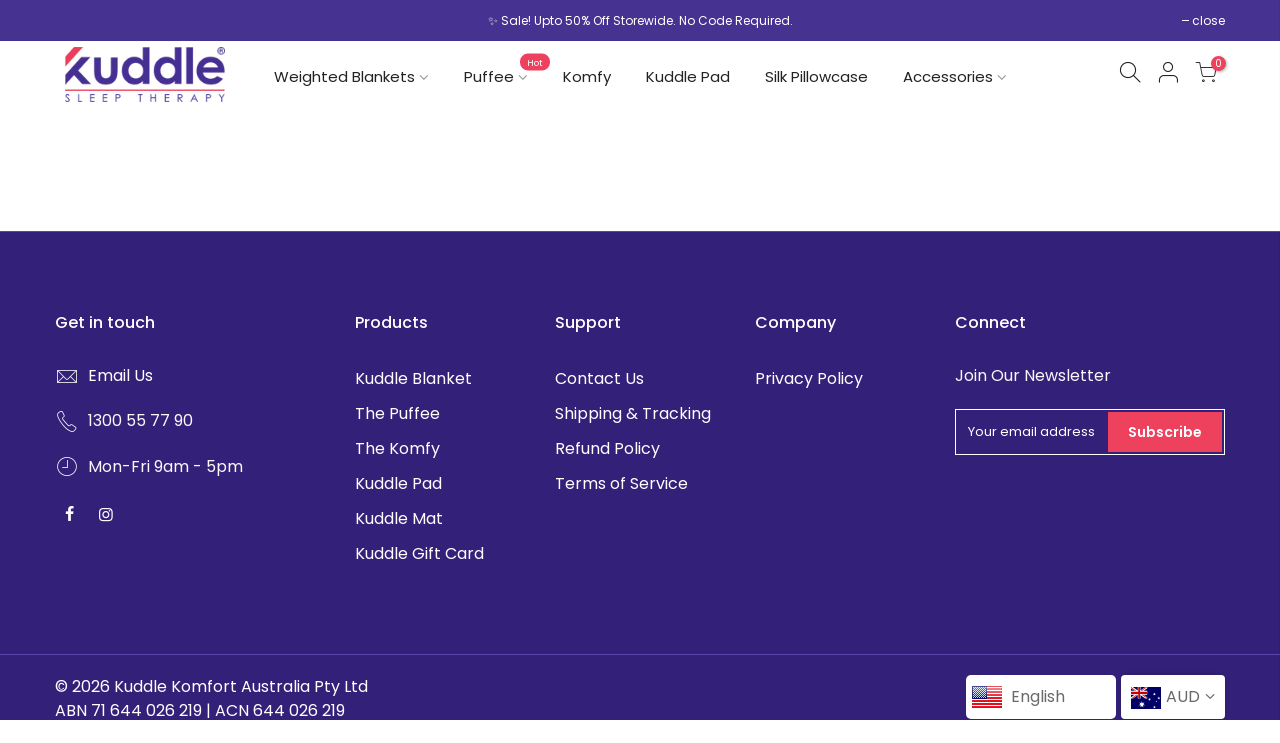

--- FILE ---
content_type: text/html; charset=utf-8
request_url: https://kuddlesleep.com.au/blogs/news
body_size: 35066
content:
<!doctype html>
<html class="no-js" lang="en">
<head><!--Content in content_for_header -->
<!--LayoutHub-Embed--><meta name="layouthub" /><link rel="stylesheet" type="text/css" href="[data-uri]" media="all">
<script>window.LH = window.LH || {}; window.LH.tracking={"account_id":"192828395","profile_id":"244039762","property_id":"UA-192828395-1"};</script><!--/LayoutHub-Embed--><meta charset="utf-8">
  <meta name="viewport" content="width=device-width, initial-scale=1, shrink-to-fit=no, user-scalable=no">
  <meta name="theme-color" content="#463290">
  <meta name="format-detection" content="telephone=no">
  <link rel="canonical" href="https://kuddlesleep.com.au/blogs/news"><link rel="prefetch" as="document" href="https://kuddlesleep.com.au">
  <link rel="dns-prefetch" href="https://cdn.shopify.com" crossorigin>
  <link rel="dns-prefetch" href="https://fonts.shopifycdn.com" crossorigin>
  <link rel="dns-prefetch" href="https://fonts.googleapis.com" crossorigin>
  <link rel="preconnect" href="https://cdn.shopify.com" crossorigin>
  <link rel="preconnect" href="https://fonts.shopify.com" crossorigin>
  <link rel="preconnect" href="https://fonts.googleapis.com" crossorigin>
  <link rel="preconnect" href="https://monorail-edge.shopifysvc.com">
  <link rel="preload" as="style" href="//kuddlesleep.com.au/cdn/shop/t/14/assets/pre_theme.min.css?v=33530886061903075511710315130">
  <link rel="preload" as="style" href="//kuddlesleep.com.au/cdn/shop/t/14/assets/theme.css?enable_css_minification=1&v=86640291980588115531710317028"><title>News &ndash; Kuddle Sleep</title><link rel="shortcut icon" type="image/png" href="//kuddlesleep.com.au/cdn/shop/files/favicon-48_48x48.png?v=1709884594"><link rel="apple-touch-icon-precomposed" type="image/png" sizes="152x152" href="//kuddlesleep.com.au/cdn/shop/files/favicon_43b57d27-bc78-43ac-92f6-225483fe9f3c_152x.png?v=1709884623"><!-- social-meta-tags.liquid --><meta name="keywords" content="News,Kuddle Sleep,kuddlesleep.com.au"/><meta name="author" content="Kuddle Sleep"><meta property="og:site_name" content="Kuddle Sleep">
<meta property="og:url" content="https://kuddlesleep.com.au/blogs/news">
<meta property="og:title" content="News">
<meta property="og:type" content="website">
<meta property="og:description" content="Discover the best weighted blankets anywhere at Kuddle Sleep. Find the right weighted blankets for sleep and anxiety plus weighted hoodie and accessories."><meta property="og:image" content="http://kuddlesleep.com.au/cdn/shop/products/img1_1200x1200.jpg?v=1683625368"><meta property="og:image:secure_url" content="https://kuddlesleep.com.au/cdn/shop/products/img1_1200x1200.jpg?v=1683625368"><meta name="twitter:card" content="summary_large_image">
<meta name="twitter:title" content="News">
<meta name="twitter:description" content="Discover the best weighted blankets anywhere at Kuddle Sleep. Find the right weighted blankets for sleep and anxiety plus weighted hoodie and accessories.">
<script>
var T4stt_str = { 
  "PleaseChoosePrOptions":"Please select some product options before adding this product to your cart.", 
  "will_not_ship":"Will not ship until \u003cspan class=\"jsnt\"\u003e{{date}}\u003c\/span\u003e",
  "will_stock_after":"Will be in stock after \u003cspan class=\"jsnt\"\u003e{{date}}\u003c\/span\u003e",
  "added_to_cart": "Product was successfully added to your cart.",
  "view_cart": "View cart",
  "continue_shopping": "Continue Shopping",
  "save_js":"-[sale]%","bannerCountdown":"%D days %H:%M:%S",
  "prItemCountdown":"%D Days %H:%M:%S",
  "countdown_days":"days",
  "countdown_hours":"hr",
  "countdown_mins":"min",
  "countdown_sec":"sc",
  "multiple_rates": "We found [number_of_rates] shipping rates available for [address], starting at [rate].",
  "one_rate": "We found one shipping rate available for [address].",
  "no_rates": "Sorry, we do not ship to this destination.",
  "rate_value": "[rate_title] at [rate]",
  "agree_checkout": "You must agree with the terms and conditions of sales to check out.",
  "added_text_cp":"Compare products"
};
</script><link href="//kuddlesleep.com.au/cdn/shop/t/14/assets/pre_theme.min.css?v=33530886061903075511710315130" rel="stylesheet" type="text/css" media="all" /><link rel="preload" as="script" href="//kuddlesleep.com.au/cdn/shop/t/14/assets/lazysizes.min.js?v=161060838712171474501709702760">
<link rel="preload" as="script" href="//kuddlesleep.com.au/cdn/shop/t/14/assets/nt_vendor.min.js?v=63039283586479772611709702760">
<script>document.documentElement.className = document.documentElement.className.replace('no-js', 'yes-js');const t_name = "blog",designMode = false,t_cartCount = 0,ThemeNameT4='kalles',ThemeNameT42='ThemeIdT4Kalles',themeIDt4 = 135007699106,ck_hostname = 'kalles-niche-none',ThemeIdT4 = null,SopEmlT4="support@kuddlesleep.com.au",ThemePuT4 = '#purchase_codet4j',t_shop_currency = "AUD", t_moneyFormat = "\u003cspan class=\"ciwi-money\"\u003e${{amount}}\u003c\/span\u003e", t_cart_url = "\/cart",t_cartadd_url = "\/cart\/add",t_cartchange_url = "\/cart\/change", pr_re_url = "\/recommendations\/products"; try {var T4AgentNT = (navigator.userAgent.indexOf('Chrome-Lighthouse') == -1)}catch(err){var T4AgentNT = true} function onloadt4relcss(_this) {_this.onload=null;if(T4AgentNT){_this.rel='stylesheet'}} if (performance.navigation.type === 2) {location.reload(true);}</script>
<link rel="preload" href="//kuddlesleep.com.au/cdn/shop/t/14/assets/style.min.css?v=46106388958343090321709702761" as="style" onload="onloadt4relcss(this)"><link href="//kuddlesleep.com.au/cdn/shop/t/14/assets/theme.css?enable_css_minification=1&amp;v=86640291980588115531710317028" rel="stylesheet" type="text/css" media="all" /><link rel="preload" href="https://fonts.googleapis.com/css?family=Poppins:300,300i,400,400i,500,500i,600,600i,700,700i,800,800i&display=swap" as="style" onload="onloadt4relcss(this)"><link id="sett_clt4" rel="preload" href="//kuddlesleep.com.au/cdn/shop/t/14/assets/sett_cl.css?enable_css_minification=1&v=123392124309832141641709702761" as="style" onload="onloadt4relcss(this)"><link rel="preload" as="style" href="//kuddlesleep.com.au/cdn/shop/t/14/assets/custom.css?enable_css_minification=1&v=67057773701803884961710316222"><link href="//kuddlesleep.com.au/cdn/shop/t/14/assets/custom.css?enable_css_minification=1&amp;v=67057773701803884961710316222" rel="stylesheet" type="text/css" media="all" /><link rel="preload" href="//kuddlesleep.com.au/cdn/shop/t/14/assets/line-awesome.min.css?v=36930450349382045261709702760" as="style" onload="onloadt4relcss(this)">
<script id="js_lzt4" src="//kuddlesleep.com.au/cdn/shop/t/14/assets/lazysizes.min.js?v=161060838712171474501709702760" defer="defer"></script>
<script src="//kuddlesleep.com.au/cdn/shop/t/14/assets/nt_vendor.min.js?v=63039283586479772611709702760" defer="defer" id="js_ntt4"
  data-theme='//kuddlesleep.com.au/cdn/shop/t/14/assets/nt_theme.min.js?v=274969769301427841709702760'
  data-stt='//kuddlesleep.com.au/cdn/shop/t/14/assets/nt_settings.js?enable_js_minification=1&v=11944246771815331251748592382'
  data-cat='//kuddlesleep.com.au/cdn/shop/t/14/assets/cat.min.js?v=127587861294853681671709702759' 
  data-sw='//kuddlesleep.com.au/cdn/shop/t/14/assets/swatch.min.js?v=45585328045766690311709702761'
  data-prjs='//kuddlesleep.com.au/cdn/shop/t/14/assets/produc.min.js?v=66856717831304081821709702761' 
  data-mail='//kuddlesleep.com.au/cdn/shop/t/14/assets/platform_mail.min.js?v=120104920183136925081709702760'
  data-my='//kuddlesleep.com.au/cdn/shop/t/14/assets/my.js?v=111603181540343972631709702760' data-cusp='//kuddlesleep.com.au/cdn/shop/t/14/assets/my.js?v=111603181540343972631709702760' data-cur='//kuddlesleep.com.au/cdn/shop/t/14/assets/my.js?v=111603181540343972631709702760' data-mdl='//kuddlesleep.com.au/cdn/shop/t/14/assets/module.min.js?v=72712877271928395091709702760'
  data-map='//kuddlesleep.com.au/cdn/shop/t/14/assets/maplace.min.js?v=123640464312137447171709702760'
  data-time='//kuddlesleep.com.au/cdn/shop/t/14/assets/spacetime.min.js?v=8841'
  data-ins='//kuddlesleep.com.au/cdn/shop/t/14/assets/nt_instagram.min.js?v=132847357865388594491709702760'
  data-user='//kuddlesleep.com.au/cdn/shop/t/14/assets/interactable.min.js?v=102965680333318563161709702760'
  data-add='//kuddlesleep.com.au/cdn/shop/t/14/assets/my.js?v=111603181540343972631709702760'
  data-klaviyo='//www.klaviyo.com/media/js/public/klaviyo_subscribe.js'
  data-font='iconKalles , fakalles , Pe-icon-7-stroke , Font Awesome 5 Free:n9'
  data-fm='Poppins'
  data-spcmn='//kuddlesleep.com.au/cdn/shopifycloud/storefront/assets/themes_support/shopify_common-5f594365.js'
  data-cust='//kuddlesleep.com.au/cdn/shop/t/14/assets/customerclnt.min.js?v=71352788738707286341709702759'
  data-cusjs='none'
  data-desadm='//kuddlesleep.com.au/cdn/shop/t/14/assets/des_adm.min.js?v=176073690257521946711709702759'
  data-otherryv='//kuddlesleep.com.au/cdn/shop/t/14/assets/reviewOther.js?enable_js_minification=1&v=72029929378534401331709702761'></script><script>window.performance && window.performance.mark && window.performance.mark('shopify.content_for_header.start');</script><meta name="google-site-verification" content="JKmZW3rCFUX0HQUM67xSti_EywTvxKv1rd1cWky6mbo">
<meta id="shopify-digital-wallet" name="shopify-digital-wallet" content="/33871233159/digital_wallets/dialog">
<meta name="shopify-checkout-api-token" content="900fffe4038479c9ec8d4915901bf519">
<meta id="in-context-paypal-metadata" data-shop-id="33871233159" data-venmo-supported="false" data-environment="production" data-locale="en_US" data-paypal-v4="true" data-currency="AUD">
<link rel="alternate" type="application/atom+xml" title="Feed" href="/blogs/news.atom" />
<link rel="alternate" hreflang="x-default" href="https://kuddlesleep.com.au/blogs/news">
<link rel="alternate" hreflang="en" href="https://kuddlesleep.com.au/blogs/news">
<link rel="alternate" hreflang="ar" href="https://kuddlesleep.com.au/ar/blogs/news">
<link rel="alternate" hreflang="es" href="https://kuddlesleep.com.au/es/blogs/news">
<link rel="alternate" hreflang="nl" href="https://kuddlesleep.com.au/nl/blogs/news">
<link rel="alternate" hreflang="zh-Hans" href="https://kuddlesleep.com.au/zh/blogs/news">
<link rel="alternate" hreflang="fr" href="https://kuddlesleep.com.au/fr/blogs/news">
<link rel="alternate" hreflang="de" href="https://kuddlesleep.com.au/de/blogs/news">
<link rel="alternate" hreflang="zh-Hans-AE" href="https://kuddlesleep.com.au/zh/blogs/news">
<link rel="alternate" hreflang="zh-Hans-AU" href="https://kuddlesleep.com.au/zh/blogs/news">
<link rel="alternate" hreflang="zh-Hans-GB" href="https://kuddlesleep.com.au/zh/blogs/news">
<link rel="alternate" hreflang="zh-Hans-PK" href="https://kuddlesleep.com.au/zh/blogs/news">
<link rel="alternate" hreflang="zh-Hans-QA" href="https://kuddlesleep.com.au/zh/blogs/news">
<link rel="alternate" hreflang="zh-Hans-US" href="https://kuddlesleep.com.au/zh/blogs/news">
<script async="async" src="/checkouts/internal/preloads.js?locale=en-AU"></script>
<link rel="preconnect" href="https://shop.app" crossorigin="anonymous">
<script async="async" src="https://shop.app/checkouts/internal/preloads.js?locale=en-AU&shop_id=33871233159" crossorigin="anonymous"></script>
<script id="apple-pay-shop-capabilities" type="application/json">{"shopId":33871233159,"countryCode":"AU","currencyCode":"AUD","merchantCapabilities":["supports3DS"],"merchantId":"gid:\/\/shopify\/Shop\/33871233159","merchantName":"Kuddle Sleep","requiredBillingContactFields":["postalAddress","email","phone"],"requiredShippingContactFields":["postalAddress","email","phone"],"shippingType":"shipping","supportedNetworks":["visa","masterCard","amex","jcb"],"total":{"type":"pending","label":"Kuddle Sleep","amount":"1.00"},"shopifyPaymentsEnabled":true,"supportsSubscriptions":true}</script>
<script id="shopify-features" type="application/json">{"accessToken":"900fffe4038479c9ec8d4915901bf519","betas":["rich-media-storefront-analytics"],"domain":"kuddlesleep.com.au","predictiveSearch":true,"shopId":33871233159,"locale":"en"}</script>
<script>var Shopify = Shopify || {};
Shopify.shop = "kuddle-sleep.myshopify.com";
Shopify.locale = "en";
Shopify.currency = {"active":"AUD","rate":"1.0"};
Shopify.country = "AU";
Shopify.theme = {"name":"Kuddle Sleep Therapy","id":135007699106,"schema_name":"Kuddle Sleep Therapy","schema_version":"2.5.0","theme_store_id":null,"role":"main"};
Shopify.theme.handle = "null";
Shopify.theme.style = {"id":null,"handle":null};
Shopify.cdnHost = "kuddlesleep.com.au/cdn";
Shopify.routes = Shopify.routes || {};
Shopify.routes.root = "/";</script>
<script type="module">!function(o){(o.Shopify=o.Shopify||{}).modules=!0}(window);</script>
<script>!function(o){function n(){var o=[];function n(){o.push(Array.prototype.slice.apply(arguments))}return n.q=o,n}var t=o.Shopify=o.Shopify||{};t.loadFeatures=n(),t.autoloadFeatures=n()}(window);</script>
<script>
  window.ShopifyPay = window.ShopifyPay || {};
  window.ShopifyPay.apiHost = "shop.app\/pay";
  window.ShopifyPay.redirectState = null;
</script>
<script id="shop-js-analytics" type="application/json">{"pageType":"blog"}</script>
<script defer="defer" async type="module" src="//kuddlesleep.com.au/cdn/shopifycloud/shop-js/modules/v2/client.init-shop-cart-sync_BT-GjEfc.en.esm.js"></script>
<script defer="defer" async type="module" src="//kuddlesleep.com.au/cdn/shopifycloud/shop-js/modules/v2/chunk.common_D58fp_Oc.esm.js"></script>
<script defer="defer" async type="module" src="//kuddlesleep.com.au/cdn/shopifycloud/shop-js/modules/v2/chunk.modal_xMitdFEc.esm.js"></script>
<script type="module">
  await import("//kuddlesleep.com.au/cdn/shopifycloud/shop-js/modules/v2/client.init-shop-cart-sync_BT-GjEfc.en.esm.js");
await import("//kuddlesleep.com.au/cdn/shopifycloud/shop-js/modules/v2/chunk.common_D58fp_Oc.esm.js");
await import("//kuddlesleep.com.au/cdn/shopifycloud/shop-js/modules/v2/chunk.modal_xMitdFEc.esm.js");

  window.Shopify.SignInWithShop?.initShopCartSync?.({"fedCMEnabled":true,"windoidEnabled":true});

</script>
<script>
  window.Shopify = window.Shopify || {};
  if (!window.Shopify.featureAssets) window.Shopify.featureAssets = {};
  window.Shopify.featureAssets['shop-js'] = {"shop-cart-sync":["modules/v2/client.shop-cart-sync_DZOKe7Ll.en.esm.js","modules/v2/chunk.common_D58fp_Oc.esm.js","modules/v2/chunk.modal_xMitdFEc.esm.js"],"init-fed-cm":["modules/v2/client.init-fed-cm_B6oLuCjv.en.esm.js","modules/v2/chunk.common_D58fp_Oc.esm.js","modules/v2/chunk.modal_xMitdFEc.esm.js"],"shop-cash-offers":["modules/v2/client.shop-cash-offers_D2sdYoxE.en.esm.js","modules/v2/chunk.common_D58fp_Oc.esm.js","modules/v2/chunk.modal_xMitdFEc.esm.js"],"shop-login-button":["modules/v2/client.shop-login-button_QeVjl5Y3.en.esm.js","modules/v2/chunk.common_D58fp_Oc.esm.js","modules/v2/chunk.modal_xMitdFEc.esm.js"],"pay-button":["modules/v2/client.pay-button_DXTOsIq6.en.esm.js","modules/v2/chunk.common_D58fp_Oc.esm.js","modules/v2/chunk.modal_xMitdFEc.esm.js"],"shop-button":["modules/v2/client.shop-button_DQZHx9pm.en.esm.js","modules/v2/chunk.common_D58fp_Oc.esm.js","modules/v2/chunk.modal_xMitdFEc.esm.js"],"avatar":["modules/v2/client.avatar_BTnouDA3.en.esm.js"],"init-windoid":["modules/v2/client.init-windoid_CR1B-cfM.en.esm.js","modules/v2/chunk.common_D58fp_Oc.esm.js","modules/v2/chunk.modal_xMitdFEc.esm.js"],"init-shop-for-new-customer-accounts":["modules/v2/client.init-shop-for-new-customer-accounts_C_vY_xzh.en.esm.js","modules/v2/client.shop-login-button_QeVjl5Y3.en.esm.js","modules/v2/chunk.common_D58fp_Oc.esm.js","modules/v2/chunk.modal_xMitdFEc.esm.js"],"init-shop-email-lookup-coordinator":["modules/v2/client.init-shop-email-lookup-coordinator_BI7n9ZSv.en.esm.js","modules/v2/chunk.common_D58fp_Oc.esm.js","modules/v2/chunk.modal_xMitdFEc.esm.js"],"init-shop-cart-sync":["modules/v2/client.init-shop-cart-sync_BT-GjEfc.en.esm.js","modules/v2/chunk.common_D58fp_Oc.esm.js","modules/v2/chunk.modal_xMitdFEc.esm.js"],"shop-toast-manager":["modules/v2/client.shop-toast-manager_DiYdP3xc.en.esm.js","modules/v2/chunk.common_D58fp_Oc.esm.js","modules/v2/chunk.modal_xMitdFEc.esm.js"],"init-customer-accounts":["modules/v2/client.init-customer-accounts_D9ZNqS-Q.en.esm.js","modules/v2/client.shop-login-button_QeVjl5Y3.en.esm.js","modules/v2/chunk.common_D58fp_Oc.esm.js","modules/v2/chunk.modal_xMitdFEc.esm.js"],"init-customer-accounts-sign-up":["modules/v2/client.init-customer-accounts-sign-up_iGw4briv.en.esm.js","modules/v2/client.shop-login-button_QeVjl5Y3.en.esm.js","modules/v2/chunk.common_D58fp_Oc.esm.js","modules/v2/chunk.modal_xMitdFEc.esm.js"],"shop-follow-button":["modules/v2/client.shop-follow-button_CqMgW2wH.en.esm.js","modules/v2/chunk.common_D58fp_Oc.esm.js","modules/v2/chunk.modal_xMitdFEc.esm.js"],"checkout-modal":["modules/v2/client.checkout-modal_xHeaAweL.en.esm.js","modules/v2/chunk.common_D58fp_Oc.esm.js","modules/v2/chunk.modal_xMitdFEc.esm.js"],"shop-login":["modules/v2/client.shop-login_D91U-Q7h.en.esm.js","modules/v2/chunk.common_D58fp_Oc.esm.js","modules/v2/chunk.modal_xMitdFEc.esm.js"],"lead-capture":["modules/v2/client.lead-capture_BJmE1dJe.en.esm.js","modules/v2/chunk.common_D58fp_Oc.esm.js","modules/v2/chunk.modal_xMitdFEc.esm.js"],"payment-terms":["modules/v2/client.payment-terms_Ci9AEqFq.en.esm.js","modules/v2/chunk.common_D58fp_Oc.esm.js","modules/v2/chunk.modal_xMitdFEc.esm.js"]};
</script>
<script>(function() {
  var isLoaded = false;
  function asyncLoad() {
    if (isLoaded) return;
    isLoaded = true;
    var urls = ["https:\/\/app.layouthub.com\/shopify\/layouthub.js?shop=kuddle-sleep.myshopify.com"];
    for (var i = 0; i < urls.length; i++) {
      var s = document.createElement('script');
      s.type = 'text/javascript';
      s.async = true;
      s.src = urls[i];
      var x = document.getElementsByTagName('script')[0];
      x.parentNode.insertBefore(s, x);
    }
  };
  if(window.attachEvent) {
    window.attachEvent('onload', asyncLoad);
  } else {
    window.addEventListener('load', asyncLoad, false);
  }
})();</script>
<script id="__st">var __st={"a":33871233159,"offset":39600,"reqid":"fbef166d-7da6-4733-8b79-3d2b539b5dbf-1769309482","pageurl":"kuddlesleep.com.au\/blogs\/news","s":"blogs-56007917703","u":"2d52b298c0ac","p":"blog","rtyp":"blog","rid":56007917703};</script>
<script>window.ShopifyPaypalV4VisibilityTracking = true;</script>
<script id="captcha-bootstrap">!function(){'use strict';const t='contact',e='account',n='new_comment',o=[[t,t],['blogs',n],['comments',n],[t,'customer']],c=[[e,'customer_login'],[e,'guest_login'],[e,'recover_customer_password'],[e,'create_customer']],r=t=>t.map((([t,e])=>`form[action*='/${t}']:not([data-nocaptcha='true']) input[name='form_type'][value='${e}']`)).join(','),a=t=>()=>t?[...document.querySelectorAll(t)].map((t=>t.form)):[];function s(){const t=[...o],e=r(t);return a(e)}const i='password',u='form_key',d=['recaptcha-v3-token','g-recaptcha-response','h-captcha-response',i],f=()=>{try{return window.sessionStorage}catch{return}},m='__shopify_v',_=t=>t.elements[u];function p(t,e,n=!1){try{const o=window.sessionStorage,c=JSON.parse(o.getItem(e)),{data:r}=function(t){const{data:e,action:n}=t;return t[m]||n?{data:e,action:n}:{data:t,action:n}}(c);for(const[e,n]of Object.entries(r))t.elements[e]&&(t.elements[e].value=n);n&&o.removeItem(e)}catch(o){console.error('form repopulation failed',{error:o})}}const l='form_type',E='cptcha';function T(t){t.dataset[E]=!0}const w=window,h=w.document,L='Shopify',v='ce_forms',y='captcha';let A=!1;((t,e)=>{const n=(g='f06e6c50-85a8-45c8-87d0-21a2b65856fe',I='https://cdn.shopify.com/shopifycloud/storefront-forms-hcaptcha/ce_storefront_forms_captcha_hcaptcha.v1.5.2.iife.js',D={infoText:'Protected by hCaptcha',privacyText:'Privacy',termsText:'Terms'},(t,e,n)=>{const o=w[L][v],c=o.bindForm;if(c)return c(t,g,e,D).then(n);var r;o.q.push([[t,g,e,D],n]),r=I,A||(h.body.append(Object.assign(h.createElement('script'),{id:'captcha-provider',async:!0,src:r})),A=!0)});var g,I,D;w[L]=w[L]||{},w[L][v]=w[L][v]||{},w[L][v].q=[],w[L][y]=w[L][y]||{},w[L][y].protect=function(t,e){n(t,void 0,e),T(t)},Object.freeze(w[L][y]),function(t,e,n,w,h,L){const[v,y,A,g]=function(t,e,n){const i=e?o:[],u=t?c:[],d=[...i,...u],f=r(d),m=r(i),_=r(d.filter((([t,e])=>n.includes(e))));return[a(f),a(m),a(_),s()]}(w,h,L),I=t=>{const e=t.target;return e instanceof HTMLFormElement?e:e&&e.form},D=t=>v().includes(t);t.addEventListener('submit',(t=>{const e=I(t);if(!e)return;const n=D(e)&&!e.dataset.hcaptchaBound&&!e.dataset.recaptchaBound,o=_(e),c=g().includes(e)&&(!o||!o.value);(n||c)&&t.preventDefault(),c&&!n&&(function(t){try{if(!f())return;!function(t){const e=f();if(!e)return;const n=_(t);if(!n)return;const o=n.value;o&&e.removeItem(o)}(t);const e=Array.from(Array(32),(()=>Math.random().toString(36)[2])).join('');!function(t,e){_(t)||t.append(Object.assign(document.createElement('input'),{type:'hidden',name:u})),t.elements[u].value=e}(t,e),function(t,e){const n=f();if(!n)return;const o=[...t.querySelectorAll(`input[type='${i}']`)].map((({name:t})=>t)),c=[...d,...o],r={};for(const[a,s]of new FormData(t).entries())c.includes(a)||(r[a]=s);n.setItem(e,JSON.stringify({[m]:1,action:t.action,data:r}))}(t,e)}catch(e){console.error('failed to persist form',e)}}(e),e.submit())}));const S=(t,e)=>{t&&!t.dataset[E]&&(n(t,e.some((e=>e===t))),T(t))};for(const o of['focusin','change'])t.addEventListener(o,(t=>{const e=I(t);D(e)&&S(e,y())}));const B=e.get('form_key'),M=e.get(l),P=B&&M;t.addEventListener('DOMContentLoaded',(()=>{const t=y();if(P)for(const e of t)e.elements[l].value===M&&p(e,B);[...new Set([...A(),...v().filter((t=>'true'===t.dataset.shopifyCaptcha))])].forEach((e=>S(e,t)))}))}(h,new URLSearchParams(w.location.search),n,t,e,['guest_login'])})(!0,!0)}();</script>
<script integrity="sha256-4kQ18oKyAcykRKYeNunJcIwy7WH5gtpwJnB7kiuLZ1E=" data-source-attribution="shopify.loadfeatures" defer="defer" src="//kuddlesleep.com.au/cdn/shopifycloud/storefront/assets/storefront/load_feature-a0a9edcb.js" crossorigin="anonymous"></script>
<script crossorigin="anonymous" defer="defer" src="//kuddlesleep.com.au/cdn/shopifycloud/storefront/assets/shopify_pay/storefront-65b4c6d7.js?v=20250812"></script>
<script data-source-attribution="shopify.dynamic_checkout.dynamic.init">var Shopify=Shopify||{};Shopify.PaymentButton=Shopify.PaymentButton||{isStorefrontPortableWallets:!0,init:function(){window.Shopify.PaymentButton.init=function(){};var t=document.createElement("script");t.src="https://kuddlesleep.com.au/cdn/shopifycloud/portable-wallets/latest/portable-wallets.en.js",t.type="module",document.head.appendChild(t)}};
</script>
<script data-source-attribution="shopify.dynamic_checkout.buyer_consent">
  function portableWalletsHideBuyerConsent(e){var t=document.getElementById("shopify-buyer-consent"),n=document.getElementById("shopify-subscription-policy-button");t&&n&&(t.classList.add("hidden"),t.setAttribute("aria-hidden","true"),n.removeEventListener("click",e))}function portableWalletsShowBuyerConsent(e){var t=document.getElementById("shopify-buyer-consent"),n=document.getElementById("shopify-subscription-policy-button");t&&n&&(t.classList.remove("hidden"),t.removeAttribute("aria-hidden"),n.addEventListener("click",e))}window.Shopify?.PaymentButton&&(window.Shopify.PaymentButton.hideBuyerConsent=portableWalletsHideBuyerConsent,window.Shopify.PaymentButton.showBuyerConsent=portableWalletsShowBuyerConsent);
</script>
<script data-source-attribution="shopify.dynamic_checkout.cart.bootstrap">document.addEventListener("DOMContentLoaded",(function(){function t(){return document.querySelector("shopify-accelerated-checkout-cart, shopify-accelerated-checkout")}if(t())Shopify.PaymentButton.init();else{new MutationObserver((function(e,n){t()&&(Shopify.PaymentButton.init(),n.disconnect())})).observe(document.body,{childList:!0,subtree:!0})}}));
</script>
<link id="shopify-accelerated-checkout-styles" rel="stylesheet" media="screen" href="https://kuddlesleep.com.au/cdn/shopifycloud/portable-wallets/latest/accelerated-checkout-backwards-compat.css" crossorigin="anonymous">
<style id="shopify-accelerated-checkout-cart">
        #shopify-buyer-consent {
  margin-top: 1em;
  display: inline-block;
  width: 100%;
}

#shopify-buyer-consent.hidden {
  display: none;
}

#shopify-subscription-policy-button {
  background: none;
  border: none;
  padding: 0;
  text-decoration: underline;
  font-size: inherit;
  cursor: pointer;
}

#shopify-subscription-policy-button::before {
  box-shadow: none;
}

      </style>

<script>window.performance && window.performance.mark && window.performance.mark('shopify.content_for_header.end');</script>
 <!-- Global site tag (gtag.js) - Google Ads: 400668322 --> 
<script async src="https://www.googletagmanager.com/gtag/js?id=AW-400668322"></script>
<script> window.dataLayer = window.dataLayer || []; function gtag(){dataLayer.push(arguments);} gtag('js', new Date()); gtag('config', 'AW-400668322'); 
 </script>
 <!-- Event snippet for Website sale conversion page --> 
 <script> 
    gtag('event', 'conversion', { 'send_to': 'AW-400668322/kEACCKjykPwBEKLthr8B', 'transaction_id': '' });
 </script>
                                                                                                                                      
<!-- Global site tag (gtag.js) - Google Analytics -->
<script async src="https://www.googletagmanager.com/gtag/js?id=G-1BDELPVR71"></script>
<script>
  window.dataLayer = window.dataLayer || [];
  function gtag(){dataLayer.push(arguments);}
  gtag('js', new Date());

  gtag('config', 'G-1BDELPVR71');
</script> 
  <meta name="google-site-verification" content="JKmZW3rCFUX0HQUM67xSti_EywTvxKv1rd1cWky6mbo" />
                                                                                           
 <meta name="facebook-domain-verification" content="sd6zoh9xhdtbj15m44h5yvwr7mavxg" />         
  
<script type="text/javascript">
  window.Pop = window.Pop || {};
  window.Pop.common = window.Pop.common || {};
  window.Pop.common.shop = {
    permanent_domain: 'kuddle-sleep.myshopify.com',
    currency: "AUD",
    money_format: "\u003cspan class=\"ciwi-money\"\u003e${{amount}}\u003c\/span\u003e",
    id: 33871233159
  };
  

  window.Pop.common.template = 'blog';
  window.Pop.common.cart = {};
  window.Pop.common.vapid_public_key = "BJuXCmrtTK335SuczdNVYrGVtP_WXn4jImChm49st7K7z7e8gxSZUKk4DhUpk8j2Xpiw5G4-ylNbMKLlKkUEU98=";
  window.Pop.global_config = {"asset_urls":{"loy":{},"rev":{},"pu":{"init_js":null},"widgets":{"init_js":"https:\/\/cdn.shopify.com\/s\/files\/1\/0194\/1736\/6592\/t\/1\/assets\/ba_widget_init.js?v=1743185715","modal_js":"https:\/\/cdn.shopify.com\/s\/files\/1\/0194\/1736\/6592\/t\/1\/assets\/ba_widget_modal.js?v=1728041538","modal_css":"https:\/\/cdn.shopify.com\/s\/files\/1\/0194\/1736\/6592\/t\/1\/assets\/ba_widget_modal.css?v=1654723622"},"forms":{},"global":{"helper_js":"https:\/\/cdn.shopify.com\/s\/files\/1\/0194\/1736\/6592\/t\/1\/assets\/ba_pop_tracking.js?v=1704919189"}},"proxy_paths":{"pop":"\/apps\/ba-pop","app_metrics":"\/apps\/ba-pop\/app_metrics","push_subscription":"\/apps\/ba-pop\/push"},"aat":["pop"],"pv":false,"sts":false,"bam":false,"batc":false,"base_money_format":"\u003cspan class=\"ciwi-money\"\u003e${{amount}}\u003c\/span\u003e","loy_js_api_enabled":false,"shop":{"id":33871233159,"name":"Kuddle Sleep","domain":"kuddlesleep.com.au"}};
  window.Pop.widgets_config = {"id":198352,"active":false,"frequency_limit_amount":2,"frequency_limit_time_unit":"days","background_image":{"position":"none"},"initial_state":{"body":"Sign up and unlock your instant discount","title":"Get 10% off your order","cta_text":"Claim Discount","show_email":true,"action_text":"Saving...","footer_text":"You are signing up to receive communication via email and can unsubscribe at any time.","dismiss_text":"No thanks","email_placeholder":"Email Address","phone_placeholder":"Phone Number","show_phone_number":false},"success_state":{"body":"Thanks for subscribing. Copy your discount code and apply to your next order.","title":"Discount Unlocked 🎉","cta_text":"Continue shopping","cta_action":"dismiss"},"closed_state":{"action":"close_widget","font_size":"20","action_text":"GET 10% OFF","display_offset":"300","display_position":"left"},"error_state":{"submit_error":"Sorry, please try again later","invalid_email":"Please enter valid email address!","error_subscribing":"Error subscribing, try again later","already_registered":"You have already registered","invalid_phone_number":"Please enter valid phone number!"},"trigger":{"delay":0},"colors":{"link_color":"#4FC3F7","sticky_bar_bg":"#C62828","cta_font_color":"#fff","body_font_color":"#000","sticky_bar_text":"#fff","background_color":"#fff","error_background":"#ffdede","error_text_color":"#ff2626","title_font_color":"#000","footer_font_color":"#bbb","dismiss_font_color":"#bbb","cta_background_color":"#000","sticky_coupon_bar_bg":"#286ef8","sticky_coupon_bar_text":"#fff"},"sticky_coupon_bar":{},"display_style":{"font":"Arial","size":"regular","align":"center"},"dismissable":true,"has_background":false,"opt_in_channels":["email"],"rules":[],"widget_css":".powered_by_rivo{\n  display: block;\n}\n.ba_widget_main_design {\n  background: #fff;\n}\n.ba_widget_content{text-align: center}\n.ba_widget_parent{\n  font-family: Arial;\n}\n.ba_widget_parent.background{\n}\n.ba_widget_left_content{\n}\n.ba_widget_right_content{\n}\n#ba_widget_cta_button:disabled{\n  background: #000cc;\n}\n#ba_widget_cta_button{\n  background: #000;\n  color: #fff;\n}\n#ba_widget_cta_button:after {\n  background: #000e0;\n}\n.ba_initial_state_title, .ba_success_state_title{\n  color: #000;\n}\n.ba_initial_state_body, .ba_success_state_body{\n  color: #000;\n}\n.ba_initial_state_dismiss_text{\n  color: #bbb;\n}\n.ba_initial_state_footer_text, .ba_initial_state_sms_agreement{\n  color: #bbb;\n}\n.ba_widget_error{\n  color: #ff2626;\n  background: #ffdede;\n}\n.ba_link_color{\n  color: #4FC3F7;\n}\n","custom_css":null,"logo":null};
</script>


<script type="text/javascript">
  

  (function() {
    //Global snippet for Email Popups
    //this is updated automatically - do not edit manually.
    document.addEventListener('DOMContentLoaded', function() {
      function loadScript(src, defer, done) {
        var js = document.createElement('script');
        js.src = src;
        js.defer = defer;
        js.onload = function(){done();};
        js.onerror = function(){
          done(new Error('Failed to load script ' + src));
        };
        document.head.appendChild(js);
      }

      function browserSupportsAllFeatures() {
        return window.Promise && window.fetch && window.Symbol;
      }

      if (browserSupportsAllFeatures()) {
        main();
      } else {
        loadScript('https://cdnjs.cloudflare.com/polyfill/v3/polyfill.min.js?features=Promise,fetch', true, main);
      }

      function loadAppScripts(){
        const popAppEmbedEnabled = document.getElementById("pop-app-embed-init");

        if (window.Pop.global_config.aat.includes("pop") && !popAppEmbedEnabled){
          loadScript(window.Pop.global_config.asset_urls.widgets.init_js, true, function(){});
        }
      }

      function main(err) {
        loadScript(window.Pop.global_config.asset_urls.global.helper_js, false, loadAppScripts);
      }
    });
  })();
</script>

<!-- BEGIN app block: shopify://apps/ecomrise-upsell-bundle/blocks/sale-notifications-app-embed/acb8bab5-decc-4989-8fb5-41075963cdef --><script>
  window.EComRise = window.EComRise || {};

  (function() {
     this.data = this.data || {};this.data.sale_notifications = {
  			data : [{"id":"6651aed6ad8fdf76eb06e8a1","status":true,"title":"Sale notification","settings":{"enable":true,"number_item":10,"page_display":["all"],"order_status":"any","product_type":"all_products","products":[],"box_bg":"#ffffff","box_radius":5,"box_border_width":0,"box_border_color":"#222222","animation":"slide_in","img_radius":0,"customer_type":"firstname","name_color":"#000000","name_font_size":14,"pr_title_color":"#000000","pr_title_font_size":13,"enable_time":true,"time_color":"#000000","time_font_size":13,"enable_progress":true,"progress_color":"#ed415d","enable_close":true,"close_color":"#000000","display_water_mark":false,"disable_mobile":true,"position":"bottom_left","offset_x":35,"offset_y":55,"offset_y_mobile":30,"show_after":8,"time_display":5,"time_delay":8,"color_primary":"#000000"}}],
         locales: {"default":{"text_purchased":"purchased","text_verified":"verified"},"locale":{"text_purchased":"purchased","text_verified":"verified"}}
  		};}.bind(window.EComRise)())
</script><er-sales-notification
  data-limit=""
  data-type="blog"
  data-handle="news"
  data-copyright="true"
  class="ecomrise-sales-notification"
>
</er-sales-notification>
<script type="application/json" id="ecomrise-recent-orders-data">
  [{
              "name_user":null,
              "first_name":"Karolina",
              "last_name":"Rychter",
              "country": "Australia",
              "product": {
                  "name":"Lush Edition",
                  "value":"kuddle-weighted-blanket",
                  "thumbnail":"https://cdn.shopify.com/s/files/1/0338/7123/3159/products/lush-grey_d7adaa9f-2b25-4d93-a58d-30f1abc356ba.jpg?v=1667825540",
                  "id" :4658730270855},
              "created_at": "Jan 20"
          },{
              "name_user":null,
              "first_name":"Karolina",
              "last_name":"Rychter",
              "country": "Australia",
              "product": {
                  "name":"Weighted Lap Blanket",
                  "value":"weighted-lap",
                  "thumbnail":"https://cdn.shopify.com/s/files/1/0338/7123/3159/products/lap5.jpg?v=1667977419",
                  "id" :6147169648802},
              "created_at": "Jan 20"
          },{
              "name_user":null,
              "first_name":"Mitch",
              "last_name":"Reading",
              "country": "Australia",
              "product": {
                  "name":"Junior Bamboo Edition",
                  "value":"junior-bamboo-weighted-blanket",
                  "thumbnail":"https://cdn.shopify.com/s/files/1/0338/7123/3159/products/aqua-bamboo_24f6f9ee-2a23-432e-8ac2-9b0f1e540223.jpg?v=1667825037",
                  "id" :6145640792226},
              "created_at": "Jan 19"
          },{
              "name_user":null,
              "first_name":"Stephanie",
              "last_name":"Munks",
              "country": "Australia",
              "product": {
                  "name":"Weighted Toys",
                  "value":"weighted-toy",
                  "thumbnail":"https://cdn.shopify.com/s/files/1/0338/7123/3159/products/koala.jpg?v=1667974860",
                  "id" :6147156607138},
              "created_at": "Jan 15"
          },{
              "name_user":null,
              "first_name":"Brit",
              "last_name":"Giudice",
              "country": "Australia",
              "product": {
                  "name":"Kuddle Hand Woven Weighted Blanket",
                  "value":"kuddle-woven-weighted-blanket",
                  "thumbnail":"https://cdn.shopify.com/s/files/1/0338/7123/3159/files/Woven-Weighted-Blanket-white_846e0982-cf1a-4cb9-8cec-09b520724748.jpg?v=1683551429",
                  "id" :7728545628322},
              "created_at": "Jan 14"
          },{
              "name_user":null,
              "first_name":"Linda",
              "last_name":"Peterson",
              "country": "Australia",
              "product": {
                  "name":"Bamboo Edition",
                  "value":"bamboo-weighted-blanket",
                  "thumbnail":"https://cdn.shopify.com/s/files/1/0338/7123/3159/products/navy-bamboo.jpg?v=1667911245",
                  "id" :6145638432930},
              "created_at": "Jan 14"
          },{
              "name_user":null,
              "first_name":"Tse Tsong",
              "last_name":"Teo",
              "country": "Australia",
              "product": {
                  "name":"Bamboo Edition",
                  "value":"bamboo-weighted-blanket",
                  "thumbnail":"https://cdn.shopify.com/s/files/1/0338/7123/3159/products/navy-bamboo.jpg?v=1667911245",
                  "id" :6145638432930},
              "created_at": "Jan 13"
          },{
              "name_user":null,
              "first_name":"Katie",
              "last_name":"Walker",
              "country": "Australia",
              "product": {
                  "name":"Bamboo Edition",
                  "value":"bamboo-weighted-blanket",
                  "thumbnail":"https://cdn.shopify.com/s/files/1/0338/7123/3159/products/navy-bamboo.jpg?v=1667911245",
                  "id" :6145638432930},
              "created_at": "Jan 10"
          },{
              "name_user":null,
              "first_name":"Anita",
              "last_name":"Kaesler",
              "country": "Australia",
              "product": {
                  "name":"Bamboo Edition",
                  "value":"bamboo-weighted-blanket",
                  "thumbnail":"https://cdn.shopify.com/s/files/1/0338/7123/3159/products/navy-bamboo.jpg?v=1667911245",
                  "id" :6145638432930},
              "created_at": "Jan 10"
          },{
              "name_user":null,
              "first_name":"Gabriella",
              "last_name":"Pearson",
              "country": "Australia",
              "product": {
                  "name":"Weighted Shoulder Wrap",
                  "value":"shoulder-wrap",
                  "thumbnail":"https://cdn.shopify.com/s/files/1/0338/7123/3159/products/wrap1.jpg?v=1667976476",
                  "id" :6541048184994},
              "created_at": "Jan 09"
          },{
              "name_user":null,
              "first_name":"Alicia",
              "last_name":"Maplesden",
              "country": "Australia",
              "product": {
                  "name":"Bamboo Edition",
                  "value":"bamboo-weighted-blanket",
                  "thumbnail":"https://cdn.shopify.com/s/files/1/0338/7123/3159/products/navy-bamboo.jpg?v=1667911245",
                  "id" :6145638432930},
              "created_at": "Jan 06"
          }
  ]
</script>
<script>
  (function () {
    let products = [];window.EComRise.data.sale_notifications = window.EComRise.data.sale_notifications || {}
    window.EComRise.data.sale_notifications.products = products;
  })();
</script>
<style>
  .ecomrise-sales-notification button,
  .ecomrise-sales-notification input[type="submit"],
  .ecomrise-sales-notification input[type="reset"] {
    border: none;
    padding: 0;
    font: inherit;
    cursor: pointer;
    outline: inherit;
  }
  .ecomrise-sales-notification {
    position: fixed;
    min-width: 360px;
    max-width: 360px;
    min-height: 90px;
    border-radius: var(--box_radius);
    background: var(--box_bg);
    display: -webkit-box;
    display: -ms-flexbox;
    display: flex;
    -webkit-box-shadow: rgba(17, 17, 26, 0.1) 0px 4px 16px, rgba(17, 17, 26, 0.05) 0px 8px 32px;
    box-shadow: rgba(17, 17, 26, 0.1) 0px 4px 16px, rgba(17, 17, 26, 0.05) 0px 8px 32px;
    visibility: hidden;
    opacity: 0;
    -webkit-transition: 1s all ease;
    -o-transition: 1s all ease;
    transition: 1s all ease;
    z-index: 99;
    bottom: var(--offset_y);
    color: var(--color_primary);
    border-color: var(--box_border_color);
    border-width: var(--box_border_width);
    border-style: solid;
  }
  .er_box_bg::after {
    content: "";
    position: absolute;
    inset: 0;
    z-index: -1;
    background: var(--box_bg_img);
    background-repeat: no-repeat;
    background-size: var(--box_bg_size);
    opacity: var(--box_bg_op);
  }
  .er_box_bg_gradient {
    background: linear-gradient(100deg, var(--box_bg_gradient1) 28%, var(--box_bg_gradient2) 100%) !important
  }
  .ecomrise-sales-notification__box {
    width: 100%;
    padding: 10px;
    position: relative;
    border-radius: var(--box_radius);
    display: flex;
    align-items: flex-start;
    flex-direction: column;
  }
  .ecomrise-sales-notification__offset--none {
    -webkit-transform: scale(.9);
    -ms-transform: scale(.9);
    transform: scale(.9);
  }
  .ecomrise-sales-notification__offset--bottom_up {
    -webkit-transform: translate(0, 100%);
    -ms-transform: translate(0, 100%);
    transform: translate(0, 100%);
  }
  .ecomrise-sales-notification__pos-bottom_left.ecomrise-sales-notification__offset--slide_in {
    -webkit-transform: translate(-100%, 0);
    -ms-transform: translate(-100%, 0);
    transform: translate(-100%, 0);
  }
  .ecomrise-sales-notification__pos-bottom_right.ecomrise-sales-notification__offset--slide_in {
    -webkit-transform: translate(100%, 0);
    -ms-transform: translate(100%, 0);
    transform: translate(100%, 0);
  }
  .ecomrise-sales-notification__animation-none {
    visibility: visible;
    opacity: 1;
    -webkit-transform: scale(1);
    -ms-transform: scale(1);
    transform: scale(1);
  }
  .ecomrise-sales-notification.ecomrise-sales-notification__animation-bottom_up,
  .ecomrise-sales-notification.ecomrise-sales-notification__animation-slide_in {
    visibility: visible;
    opacity: 1;
    -webkit-transform: translate(0, 0);
    -ms-transform: translate(0, 0);
    transform: translate(0, 0);
  }
  .ecomrise-sales-notification__container {
    display: -webkit-box;
    display: -ms-flexbox;
    display: flex;
    -webkit-box-align: flex-start;
    -ms-flex-align: flex-start;
    align-items: flex-start;
    width: 100%;
    overflow: hidden;
  }
  .ecomrise-sales-notification__pos-bottom_right {
    right: var(--offset_x);
  }
  .ecomrise-sales-notification__pos-bottom_left {
    left: var(--offset_x);
  }
  .ecomrise-sales-notification__thumb {
    margin-right: 10px;
    height: 80px;
    width: 80px;
    min-width: 80px;
    overflow: hidden;
    padding: 5px;
    border-radius: var(--img_radius);
    background-color: var(--img_bg);
  }
  .ecomrise-sales-notification__thumb-link {
    display: flex;
  height: 100%;
  align-items: center;
  overflow: hidden
  }
  .ecomrise-sales-notification__thumb-link img {
    width: 100%;
  height: 100%;
  -o-object-fit: contain;
  object-fit: contain;
  }
  .ecomrise-sales-notification__info--full {
    display: -webkit-box;
    display: -ms-flexbox;
    display: flex;
    -webkit-box-orient: vertical;
    -webkit-box-direction: normal;
    -ms-flex-direction: column;
    flex-direction: column;
    line-height: 1.55;
    width: 100%;
    opacity: 0;
    visibility: hidden;
    -webkit-transform: translateX(50%);
    -ms-transform: translateX(50%);
    transform: translateX(50%);
    font-size: 12px;
  }
  .ecomrise-sales-notification--active .ecomrise-sales-notification__info--full {
    opacity: 1;
    visibility: visible;
    -webkit-transform: translateX(0);
    -ms-transform: translateX(0);
    transform: translateX(0);
    -webkit-transition: .5s all ease;
    -o-transition: .5s all ease;
    transition: .5s all ease;
    -webkit-transition-delay: 0.08s;
    -o-transition-delay: 0.08s;
    transition-delay: 0.08s;
  }
  .ecomrise-sales-notification__username {
    width: 100%;
    font-size: var(--name_font_size)
  }
  .ecomrise-sales-notification__username span {
    color: var(--name_color)
  }
  .ecomrise-sales-notification__productname {
    font-size: var(--pr_title_font_size);
    text-decoration: none;
    -webkit-transition: .35s color ease;
    -o-transition: .35s color ease;
    transition: .35s color ease;
    text-transform: uppercase;
    color: var(--pr_title_color);
    font-weight: 500;
    display: -webkit-box;
    max-width: 215px;
    -webkit-line-clamp: 2;
    -webkit-box-orient: vertical;
    overflow: hidden;
  }
  .ecomrise-sales-notification__created-at-human {
      color: var(--time_color);
      font-size: var(--time_font_size);
  }
  .ecomrise-sales-notification__status {
    display: -webkit-box;
    display: -ms-flexbox;
    display: flex;
    -webkit-box-align: center;
    -ms-flex-align: center;
    align-items: center;
  }
  .ecomrise-sales-notification__status>*+* {
    margin-left: 10px;
  }
  .ecomrise-sales-notification__verified {
    display: -webkit-box;
    display: -ms-flexbox;
    display: flex;
    -webkit-box-align: center;
    -ms-flex-align: center;
    align-items: center;
  }
  .ecomrise-sales-notification__verified svg {
    color: #428445;
    width: 13px;
    margin: 0 5px 0 10px;
  }
  .ecomrise-sales-notification__verified.ecomrise-sales-notification__verified--false {
    display: none;
  }
  .ecomrise-sales-notification__progress {
    position: absolute;
    left: 0;
    width: 100%;
    bottom: 0;
    height: 2px;
    -webkit-animation-fill-mode: forwards;
    animation-fill-mode: forwards;
    background: var(--progress_color);
  }
  .ecomrise-sales-notification__progress.ecomrise-sales-notification__progress--false {
    background: transparent;
  }
  .ecomrise-sales-notification__tools {
    position: absolute;
    top: 2px;
    right: 2px;
  }
  .ecomrise-sales-notification__close {
    position: relative;
    height: 20px;
    display: -webkit-box;
    display: -ms-flexbox;
    display: flex;
    padding: 5px !important;
    min-height: unset;
    color:var(--close_color);
    justify-content: center;
    align-items: center;
  }
  .ecomrise-sales-notification__close svg {
    width: 10px;
    stroke-width: 2px;
    color: inherit;
    -webkit-transition: .3s all ease;
    -o-transition: .3s all ease;
    transition: .3s all ease;
  }
  .ecomrise-sales-notification__close::after {
    content: attr(data-tooltip);
    position: absolute;
    top: -35px;
    right: 0;
    line-height: 1.4;
    padding: 4px 10px;
    font-size: 14px;
    background-color: #424242;
    color: white;
  }
  .ecomrise-sales-notification__close::before {
    content: '';
    position: absolute;
    top: -7.5px;
    left: 50%;
    border: 6px solid transparent;
    border-top-color: #424242;
    -webkit-transform: translateX(-50%);
    -ms-transform: translateX(-50%);
    transform: translateX(-50%);
  }
  .ecomrise-sales-notification__close::after,
  .ecomrise-sales-notification__close::before {
    opacity: 0;
    visibility: hidden;
    -webkit-transition: .3s all ease;
    -o-transition: .3s all ease;
    transition: .3s all ease;
  }
  .ecomrise-sales-notification__close:hover {
    background: none;
  }
  .ecomrise-sales-notification__close:hover::after,
  .ecomrise-sales-notification__close:hover::before {
    opacity: 1;
    visibility: visible;
  }
  .ecomrise-sales-notification__close:hover svg {
    color: #ed415d;
  }
  .ecomrise-sales-notification__close.ecomrise-sales-notification__close--false {
    display: none;
  }
  @media only screen and (max-width: 767px) {
    .ecomrise-sales-notification {
      width: 100%;
      bottom: var(--offset_y_mobile, 30px);
      max-width: 320px;
      min-width: unset;
    }
    .ecomrise-sales-notification__pos-bottom_right {
      right: 10px;
    }
    .ecomrise-sales-notification__pos-bottom_left {
      left: 10px;
    }
    .er-sales-noti__disable-mobile-true {
      display: none !important;
    }
  }
  .ecomrise-sales-notification__thumb-link svg {
      width: 100%;
      height: 100%;
      fill: #ccc;
  }
  .ecomrise-sales-notification .er-coppyright svg {
    width: 11px;
    fill: currentColor;
  }
  .ecomrise-sales-notification .er-coppyright {
    color: #8f8f8f;
    font-size: 11px;
    display: inline-flex;
    justify-content: start;
    margin-top: 2px;
    width: 100%;
    transition: all .3s;
    position: absolute;
    left: 0;
    bottom: -25px;
    gap: 3px;
    align-items: center;
  }
  .er-coppyright a {
    text-decoration: none;
    font-size: 12px;
    color: #0ec1ae;
  }
  .er-coppyright:hover {
    color: #0ec1ae;
  }
  .er-box-radius .er-coppyright {
    padding-left: 10px
  }
  @media only screen and (max-width: 340px) {
    .ecomrise-sales-notification {
      width: unset;
      right: 5px;
      left: 5px;
    }
  }
  /*"available_if": "true",*/
</style>


<!-- END app block --><!-- BEGIN app block: shopify://apps/uplinkly-language-translate/blocks/language-translate/56a854bb-67ff-48c6-ba58-9185b4505de7 -->
    <script src="https://language-translate.uplinkly-static.com/public/language-translate/kuddle-sleep.myshopify.com/language-translate.js?t=1765174903" async="async" defer="defer"></script>


<!-- END app block --><!-- BEGIN app block: shopify://apps/ecomrise-upsell-bundle/blocks/inactive-tab-message-app-embed/acb8bab5-decc-4989-8fb5-41075963cdef --><script type="application/json" id="ecomrise-inactive-tab-message">
  { "message": ["🔥 Don't forget this...","\n👉100 Items is waiting for you","\n👉Come Back..."],"delay": 1000 }
</script>
<!-- END app block --><!-- BEGIN app block: shopify://apps/judge-me-reviews/blocks/judgeme_core/61ccd3b1-a9f2-4160-9fe9-4fec8413e5d8 --><!-- Start of Judge.me Core -->






<link rel="dns-prefetch" href="https://cdnwidget.judge.me">
<link rel="dns-prefetch" href="https://cdn.judge.me">
<link rel="dns-prefetch" href="https://cdn1.judge.me">
<link rel="dns-prefetch" href="https://api.judge.me">

<script data-cfasync='false' class='jdgm-settings-script'>window.jdgmSettings={"pagination":5,"disable_web_reviews":false,"badge_no_review_text":"No reviews","badge_n_reviews_text":"{{ n }} review/reviews","badge_star_color":"#F7C529","hide_badge_preview_if_no_reviews":true,"badge_hide_text":false,"enforce_center_preview_badge":false,"widget_title":"Customer Reviews","widget_open_form_text":"Write a review","widget_close_form_text":"Cancel review","widget_refresh_page_text":"Refresh page","widget_summary_text":"Based on {{ number_of_reviews }} review/reviews","widget_no_review_text":"Be the first to write a review","widget_name_field_text":"Display name","widget_verified_name_field_text":"Verified Name (public)","widget_name_placeholder_text":"Display name","widget_required_field_error_text":"This field is required.","widget_email_field_text":"Email address","widget_verified_email_field_text":"Verified Email (private, can not be edited)","widget_email_placeholder_text":"Your email address","widget_email_field_error_text":"Please enter a valid email address.","widget_rating_field_text":"Rating","widget_review_title_field_text":"Review Title","widget_review_title_placeholder_text":"Give your review a title","widget_review_body_field_text":"Review content","widget_review_body_placeholder_text":"Start writing here...","widget_pictures_field_text":"Picture/Video (optional)","widget_submit_review_text":"Submit Review","widget_submit_verified_review_text":"Submit Verified Review","widget_submit_success_msg_with_auto_publish":"Thank you! Please refresh the page in a few moments to see your review. You can remove or edit your review by logging into \u003ca href='https://judge.me/login' target='_blank' rel='nofollow noopener'\u003eJudge.me\u003c/a\u003e","widget_submit_success_msg_no_auto_publish":"Thank you! Your review will be published as soon as it is approved by the shop admin. You can remove or edit your review by logging into \u003ca href='https://judge.me/login' target='_blank' rel='nofollow noopener'\u003eJudge.me\u003c/a\u003e","widget_show_default_reviews_out_of_total_text":"Showing {{ n_reviews_shown }} out of {{ n_reviews }} reviews.","widget_show_all_link_text":"Show all","widget_show_less_link_text":"Show less","widget_author_said_text":"{{ reviewer_name }} said:","widget_days_text":"{{ n }} days ago","widget_weeks_text":"{{ n }} week/weeks ago","widget_months_text":"{{ n }} month/months ago","widget_years_text":"{{ n }} year/years ago","widget_yesterday_text":"Yesterday","widget_today_text":"Today","widget_replied_text":"\u003e\u003e {{ shop_name }} replied:","widget_read_more_text":"Read more","widget_reviewer_name_as_initial":"","widget_rating_filter_color":"#fbcd0a","widget_rating_filter_see_all_text":"See all reviews","widget_sorting_most_recent_text":"Most Recent","widget_sorting_highest_rating_text":"Highest Rating","widget_sorting_lowest_rating_text":"Lowest Rating","widget_sorting_with_pictures_text":"Only Pictures","widget_sorting_most_helpful_text":"Most Helpful","widget_open_question_form_text":"Ask a question","widget_reviews_subtab_text":"Reviews","widget_questions_subtab_text":"Questions","widget_question_label_text":"Question","widget_answer_label_text":"Answer","widget_question_placeholder_text":"Write your question here","widget_submit_question_text":"Submit Question","widget_question_submit_success_text":"Thank you for your question! We will notify you once it gets answered.","widget_star_color":"#F7C529","verified_badge_text":"Verified","verified_badge_bg_color":"","verified_badge_text_color":"","verified_badge_placement":"left-of-reviewer-name","widget_review_max_height":"","widget_hide_border":false,"widget_social_share":false,"widget_thumb":false,"widget_review_location_show":false,"widget_location_format":"","all_reviews_include_out_of_store_products":true,"all_reviews_out_of_store_text":"(out of store)","all_reviews_pagination":100,"all_reviews_product_name_prefix_text":"about","enable_review_pictures":true,"enable_question_anwser":false,"widget_theme":"default","review_date_format":"mm/dd/yyyy","default_sort_method":"most-recent","widget_product_reviews_subtab_text":"Product Reviews","widget_shop_reviews_subtab_text":"Shop Reviews","widget_other_products_reviews_text":"Reviews for other products","widget_store_reviews_subtab_text":"Store reviews","widget_no_store_reviews_text":"This store hasn't received any reviews yet","widget_web_restriction_product_reviews_text":"This product hasn't received any reviews yet","widget_no_items_text":"No items found","widget_show_more_text":"Show more","widget_write_a_store_review_text":"Write a Store Review","widget_other_languages_heading":"Reviews in Other Languages","widget_translate_review_text":"Translate review to {{ language }}","widget_translating_review_text":"Translating...","widget_show_original_translation_text":"Show original ({{ language }})","widget_translate_review_failed_text":"Review couldn't be translated.","widget_translate_review_retry_text":"Retry","widget_translate_review_try_again_later_text":"Try again later","show_product_url_for_grouped_product":false,"widget_sorting_pictures_first_text":"Pictures First","show_pictures_on_all_rev_page_mobile":false,"show_pictures_on_all_rev_page_desktop":false,"floating_tab_hide_mobile_install_preference":false,"floating_tab_button_name":"★ Reviews","floating_tab_title":"Let customers speak for us","floating_tab_button_color":"","floating_tab_button_background_color":"","floating_tab_url":"","floating_tab_url_enabled":false,"floating_tab_tab_style":"text","all_reviews_text_badge_text":"Customers rate us {{ shop.metafields.judgeme.all_reviews_rating | round: 1 }}/5 based on {{ shop.metafields.judgeme.all_reviews_count }} reviews.","all_reviews_text_badge_text_branded_style":"{{ shop.metafields.judgeme.all_reviews_rating | round: 1 }} out of 5 stars based on {{ shop.metafields.judgeme.all_reviews_count }} reviews","is_all_reviews_text_badge_a_link":false,"show_stars_for_all_reviews_text_badge":false,"all_reviews_text_badge_url":"","all_reviews_text_style":"branded","all_reviews_text_color_style":"judgeme_brand_color","all_reviews_text_color":"#108474","all_reviews_text_show_jm_brand":false,"featured_carousel_show_header":true,"featured_carousel_title":"Let customers speak for us","testimonials_carousel_title":"Customers are saying","videos_carousel_title":"Real customer stories","cards_carousel_title":"Customers are saying","featured_carousel_count_text":"from {{ n }} reviews","featured_carousel_add_link_to_all_reviews_page":false,"featured_carousel_url":"","featured_carousel_show_images":true,"featured_carousel_autoslide_interval":5,"featured_carousel_arrows_on_the_sides":false,"featured_carousel_height":250,"featured_carousel_width":80,"featured_carousel_image_size":0,"featured_carousel_image_height":250,"featured_carousel_arrow_color":"#eeeeee","verified_count_badge_style":"branded","verified_count_badge_orientation":"horizontal","verified_count_badge_color_style":"judgeme_brand_color","verified_count_badge_color":"#108474","is_verified_count_badge_a_link":false,"verified_count_badge_url":"","verified_count_badge_show_jm_brand":true,"widget_rating_preset_default":5,"widget_first_sub_tab":"product-reviews","widget_show_histogram":true,"widget_histogram_use_custom_color":false,"widget_pagination_use_custom_color":false,"widget_star_use_custom_color":false,"widget_verified_badge_use_custom_color":false,"widget_write_review_use_custom_color":false,"picture_reminder_submit_button":"Upload Pictures","enable_review_videos":false,"mute_video_by_default":false,"widget_sorting_videos_first_text":"Videos First","widget_review_pending_text":"Pending","featured_carousel_items_for_large_screen":3,"social_share_options_order":"Facebook,Twitter","remove_microdata_snippet":false,"disable_json_ld":false,"enable_json_ld_products":false,"preview_badge_show_question_text":false,"preview_badge_no_question_text":"No questions","preview_badge_n_question_text":"{{ number_of_questions }} question/questions","qa_badge_show_icon":false,"qa_badge_position":"same-row","remove_judgeme_branding":true,"widget_add_search_bar":false,"widget_search_bar_placeholder":"Search","widget_sorting_verified_only_text":"Verified only","featured_carousel_theme":"default","featured_carousel_show_rating":true,"featured_carousel_show_title":true,"featured_carousel_show_body":true,"featured_carousel_show_date":false,"featured_carousel_show_reviewer":true,"featured_carousel_show_product":false,"featured_carousel_header_background_color":"#108474","featured_carousel_header_text_color":"#ffffff","featured_carousel_name_product_separator":"reviewed","featured_carousel_full_star_background":"#108474","featured_carousel_empty_star_background":"#dadada","featured_carousel_vertical_theme_background":"#f9fafb","featured_carousel_verified_badge_enable":true,"featured_carousel_verified_badge_color":"#108474","featured_carousel_border_style":"round","featured_carousel_review_line_length_limit":3,"featured_carousel_more_reviews_button_text":"Read more reviews","featured_carousel_view_product_button_text":"View product","all_reviews_page_load_reviews_on":"scroll","all_reviews_page_load_more_text":"Load More Reviews","disable_fb_tab_reviews":false,"enable_ajax_cdn_cache":false,"widget_advanced_speed_features":5,"widget_public_name_text":"displayed publicly like","default_reviewer_name":"John Smith","default_reviewer_name_has_non_latin":true,"widget_reviewer_anonymous":"Anonymous","medals_widget_title":"Judge.me Review Medals","medals_widget_background_color":"#f9fafb","medals_widget_position":"footer_all_pages","medals_widget_border_color":"#f9fafb","medals_widget_verified_text_position":"left","medals_widget_use_monochromatic_version":false,"medals_widget_elements_color":"#108474","show_reviewer_avatar":true,"widget_invalid_yt_video_url_error_text":"Not a YouTube video URL","widget_max_length_field_error_text":"Please enter no more than {0} characters.","widget_show_country_flag":false,"widget_show_collected_via_shop_app":true,"widget_verified_by_shop_badge_style":"light","widget_verified_by_shop_text":"Verified by Shop","widget_show_photo_gallery":false,"widget_load_with_code_splitting":true,"widget_ugc_install_preference":false,"widget_ugc_title":"Made by us, Shared by you","widget_ugc_subtitle":"Tag us to see your picture featured in our page","widget_ugc_arrows_color":"#ffffff","widget_ugc_primary_button_text":"Buy Now","widget_ugc_primary_button_background_color":"#108474","widget_ugc_primary_button_text_color":"#ffffff","widget_ugc_primary_button_border_width":"0","widget_ugc_primary_button_border_style":"none","widget_ugc_primary_button_border_color":"#108474","widget_ugc_primary_button_border_radius":"25","widget_ugc_secondary_button_text":"Load More","widget_ugc_secondary_button_background_color":"#ffffff","widget_ugc_secondary_button_text_color":"#108474","widget_ugc_secondary_button_border_width":"2","widget_ugc_secondary_button_border_style":"solid","widget_ugc_secondary_button_border_color":"#108474","widget_ugc_secondary_button_border_radius":"25","widget_ugc_reviews_button_text":"View Reviews","widget_ugc_reviews_button_background_color":"#ffffff","widget_ugc_reviews_button_text_color":"#108474","widget_ugc_reviews_button_border_width":"2","widget_ugc_reviews_button_border_style":"solid","widget_ugc_reviews_button_border_color":"#108474","widget_ugc_reviews_button_border_radius":"25","widget_ugc_reviews_button_link_to":"judgeme-reviews-page","widget_ugc_show_post_date":true,"widget_ugc_max_width":"800","widget_rating_metafield_value_type":true,"widget_primary_color":"#46328F","widget_enable_secondary_color":false,"widget_secondary_color":"#edf5f5","widget_summary_average_rating_text":"{{ average_rating }} out of 5","widget_media_grid_title":"Customer photos \u0026 videos","widget_media_grid_see_more_text":"See more","widget_round_style":false,"widget_show_product_medals":false,"widget_verified_by_judgeme_text":"Verified by Judge.me","widget_show_store_medals":true,"widget_verified_by_judgeme_text_in_store_medals":"Verified by Judge.me","widget_media_field_exceed_quantity_message":"Sorry, we can only accept {{ max_media }} for one review.","widget_media_field_exceed_limit_message":"{{ file_name }} is too large, please select a {{ media_type }} less than {{ size_limit }}MB.","widget_review_submitted_text":"Review Submitted!","widget_question_submitted_text":"Question Submitted!","widget_close_form_text_question":"Cancel","widget_write_your_answer_here_text":"Write your answer here","widget_enabled_branded_link":true,"widget_show_collected_by_judgeme":false,"widget_reviewer_name_color":"","widget_write_review_text_color":"","widget_write_review_bg_color":"","widget_collected_by_judgeme_text":"collected by Judge.me","widget_pagination_type":"standard","widget_load_more_text":"Load More","widget_load_more_color":"#108474","widget_full_review_text":"Full Review","widget_read_more_reviews_text":"Read More Reviews","widget_read_questions_text":"Read Questions","widget_questions_and_answers_text":"Questions \u0026 Answers","widget_verified_by_text":"Verified by","widget_verified_text":"Verified","widget_number_of_reviews_text":"{{ number_of_reviews }} reviews","widget_back_button_text":"Back","widget_next_button_text":"Next","widget_custom_forms_filter_button":"Filters","custom_forms_style":"horizontal","widget_show_review_information":false,"how_reviews_are_collected":"How reviews are collected?","widget_show_review_keywords":false,"widget_gdpr_statement":"How we use your data: We'll only contact you about the review you left, and only if necessary. By submitting your review, you agree to Judge.me's \u003ca href='https://judge.me/terms' target='_blank' rel='nofollow noopener'\u003eterms\u003c/a\u003e, \u003ca href='https://judge.me/privacy' target='_blank' rel='nofollow noopener'\u003eprivacy\u003c/a\u003e and \u003ca href='https://judge.me/content-policy' target='_blank' rel='nofollow noopener'\u003econtent\u003c/a\u003e policies.","widget_multilingual_sorting_enabled":false,"widget_translate_review_content_enabled":false,"widget_translate_review_content_method":"manual","popup_widget_review_selection":"automatically_with_pictures","popup_widget_round_border_style":true,"popup_widget_show_title":true,"popup_widget_show_body":true,"popup_widget_show_reviewer":false,"popup_widget_show_product":true,"popup_widget_show_pictures":true,"popup_widget_use_review_picture":true,"popup_widget_show_on_home_page":true,"popup_widget_show_on_product_page":true,"popup_widget_show_on_collection_page":true,"popup_widget_show_on_cart_page":true,"popup_widget_position":"bottom_left","popup_widget_first_review_delay":5,"popup_widget_duration":5,"popup_widget_interval":5,"popup_widget_review_count":5,"popup_widget_hide_on_mobile":true,"review_snippet_widget_round_border_style":true,"review_snippet_widget_card_color":"#FFFFFF","review_snippet_widget_slider_arrows_background_color":"#FFFFFF","review_snippet_widget_slider_arrows_color":"#000000","review_snippet_widget_star_color":"#108474","show_product_variant":false,"all_reviews_product_variant_label_text":"Variant: ","widget_show_verified_branding":false,"widget_ai_summary_title":"Customers say","widget_ai_summary_disclaimer":"AI-powered review summary based on recent customer reviews","widget_show_ai_summary":false,"widget_show_ai_summary_bg":false,"widget_show_review_title_input":true,"redirect_reviewers_invited_via_email":"external_form","request_store_review_after_product_review":false,"request_review_other_products_in_order":false,"review_form_color_scheme":"default","review_form_corner_style":"square","review_form_star_color":{},"review_form_text_color":"#333333","review_form_background_color":"#ffffff","review_form_field_background_color":"#fafafa","review_form_button_color":{},"review_form_button_text_color":"#ffffff","review_form_modal_overlay_color":"#000000","review_content_screen_title_text":"How would you rate this product?","review_content_introduction_text":"We would love it if you would share a bit about your experience.","store_review_form_title_text":"How would you rate this store?","store_review_form_introduction_text":"We would love it if you would share a bit about your experience.","show_review_guidance_text":true,"one_star_review_guidance_text":"Poor","five_star_review_guidance_text":"Great","customer_information_screen_title_text":"About you","customer_information_introduction_text":"Please tell us more about you.","custom_questions_screen_title_text":"Your experience in more detail","custom_questions_introduction_text":"Here are a few questions to help us understand more about your experience.","review_submitted_screen_title_text":"Thanks for your review!","review_submitted_screen_thank_you_text":"We are processing it and it will appear on the store soon.","review_submitted_screen_email_verification_text":"Please confirm your email by clicking the link we just sent you. This helps us keep reviews authentic.","review_submitted_request_store_review_text":"Would you like to share your experience of shopping with us?","review_submitted_review_other_products_text":"Would you like to review these products?","store_review_screen_title_text":"Would you like to share your experience of shopping with us?","store_review_introduction_text":"We value your feedback and use it to improve. Please share any thoughts or suggestions you have.","reviewer_media_screen_title_picture_text":"Share a picture","reviewer_media_introduction_picture_text":"Upload a photo to support your review.","reviewer_media_screen_title_video_text":"Share a video","reviewer_media_introduction_video_text":"Upload a video to support your review.","reviewer_media_screen_title_picture_or_video_text":"Share a picture or video","reviewer_media_introduction_picture_or_video_text":"Upload a photo or video to support your review.","reviewer_media_youtube_url_text":"Paste your Youtube URL here","advanced_settings_next_step_button_text":"Next","advanced_settings_close_review_button_text":"Close","modal_write_review_flow":false,"write_review_flow_required_text":"Required","write_review_flow_privacy_message_text":"We respect your privacy.","write_review_flow_anonymous_text":"Post review as anonymous","write_review_flow_visibility_text":"This won't be visible to other customers.","write_review_flow_multiple_selection_help_text":"Select as many as you like","write_review_flow_single_selection_help_text":"Select one option","write_review_flow_required_field_error_text":"This field is required","write_review_flow_invalid_email_error_text":"Please enter a valid email address","write_review_flow_max_length_error_text":"Max. {{ max_length }} characters.","write_review_flow_media_upload_text":"\u003cb\u003eClick to upload\u003c/b\u003e or drag and drop","write_review_flow_gdpr_statement":"We'll only contact you about your review if necessary. By submitting your review, you agree to our \u003ca href='https://judge.me/terms' target='_blank' rel='nofollow noopener'\u003eterms and conditions\u003c/a\u003e and \u003ca href='https://judge.me/privacy' target='_blank' rel='nofollow noopener'\u003eprivacy policy\u003c/a\u003e.","rating_only_reviews_enabled":false,"show_negative_reviews_help_screen":false,"new_review_flow_help_screen_rating_threshold":3,"negative_review_resolution_screen_title_text":"Tell us more","negative_review_resolution_text":"Your experience matters to us. If there were issues with your purchase, we're here to help. Feel free to reach out to us, we'd love the opportunity to make things right.","negative_review_resolution_button_text":"Contact us","negative_review_resolution_proceed_with_review_text":"Leave a review","negative_review_resolution_subject":"Issue with purchase from {{ shop_name }}.{{ order_name }}","preview_badge_collection_page_install_status":false,"widget_review_custom_css":"","preview_badge_custom_css":"","preview_badge_stars_count":"5-stars","featured_carousel_custom_css":"","floating_tab_custom_css":"","all_reviews_widget_custom_css":"","medals_widget_custom_css":"","verified_badge_custom_css":"","all_reviews_text_custom_css":"","transparency_badges_collected_via_store_invite":false,"transparency_badges_from_another_provider":false,"transparency_badges_collected_from_store_visitor":false,"transparency_badges_collected_by_verified_review_provider":false,"transparency_badges_earned_reward":false,"transparency_badges_collected_via_store_invite_text":"Review collected via store invitation","transparency_badges_from_another_provider_text":"Review collected from another provider","transparency_badges_collected_from_store_visitor_text":"Review collected from a store visitor","transparency_badges_written_in_google_text":"Review written in Google","transparency_badges_written_in_etsy_text":"Review written in Etsy","transparency_badges_written_in_shop_app_text":"Review written in Shop App","transparency_badges_earned_reward_text":"Review earned a reward for future purchase","product_review_widget_per_page":10,"widget_store_review_label_text":"Review about the store","checkout_comment_extension_title_on_product_page":"Customer Comments","checkout_comment_extension_num_latest_comment_show":5,"checkout_comment_extension_format":"name_and_timestamp","checkout_comment_customer_name":"last_initial","checkout_comment_comment_notification":true,"preview_badge_collection_page_install_preference":false,"preview_badge_home_page_install_preference":false,"preview_badge_product_page_install_preference":false,"review_widget_install_preference":"","review_carousel_install_preference":false,"floating_reviews_tab_install_preference":"none","verified_reviews_count_badge_install_preference":false,"all_reviews_text_install_preference":false,"review_widget_best_location":false,"judgeme_medals_install_preference":false,"review_widget_revamp_enabled":false,"review_widget_qna_enabled":false,"review_widget_header_theme":"minimal","review_widget_widget_title_enabled":true,"review_widget_header_text_size":"medium","review_widget_header_text_weight":"regular","review_widget_average_rating_style":"compact","review_widget_bar_chart_enabled":true,"review_widget_bar_chart_type":"numbers","review_widget_bar_chart_style":"standard","review_widget_expanded_media_gallery_enabled":false,"review_widget_reviews_section_theme":"standard","review_widget_image_style":"thumbnails","review_widget_review_image_ratio":"square","review_widget_stars_size":"medium","review_widget_verified_badge":"standard_text","review_widget_review_title_text_size":"medium","review_widget_review_text_size":"medium","review_widget_review_text_length":"medium","review_widget_number_of_columns_desktop":3,"review_widget_carousel_transition_speed":5,"review_widget_custom_questions_answers_display":"always","review_widget_button_text_color":"#FFFFFF","review_widget_text_color":"#000000","review_widget_lighter_text_color":"#7B7B7B","review_widget_corner_styling":"soft","review_widget_review_word_singular":"review","review_widget_review_word_plural":"reviews","review_widget_voting_label":"Helpful?","review_widget_shop_reply_label":"Reply from {{ shop_name }}:","review_widget_filters_title":"Filters","qna_widget_question_word_singular":"Question","qna_widget_question_word_plural":"Questions","qna_widget_answer_reply_label":"Answer from {{ answerer_name }}:","qna_content_screen_title_text":"Ask a question about this product","qna_widget_question_required_field_error_text":"Please enter your question.","qna_widget_flow_gdpr_statement":"We'll only contact you about your question if necessary. By submitting your question, you agree to our \u003ca href='https://judge.me/terms' target='_blank' rel='nofollow noopener'\u003eterms and conditions\u003c/a\u003e and \u003ca href='https://judge.me/privacy' target='_blank' rel='nofollow noopener'\u003eprivacy policy\u003c/a\u003e.","qna_widget_question_submitted_text":"Thanks for your question!","qna_widget_close_form_text_question":"Close","qna_widget_question_submit_success_text":"We’ll notify you by email when your question is answered.","all_reviews_widget_v2025_enabled":false,"all_reviews_widget_v2025_header_theme":"default","all_reviews_widget_v2025_widget_title_enabled":true,"all_reviews_widget_v2025_header_text_size":"medium","all_reviews_widget_v2025_header_text_weight":"regular","all_reviews_widget_v2025_average_rating_style":"compact","all_reviews_widget_v2025_bar_chart_enabled":true,"all_reviews_widget_v2025_bar_chart_type":"numbers","all_reviews_widget_v2025_bar_chart_style":"standard","all_reviews_widget_v2025_expanded_media_gallery_enabled":false,"all_reviews_widget_v2025_show_store_medals":true,"all_reviews_widget_v2025_show_photo_gallery":true,"all_reviews_widget_v2025_show_review_keywords":false,"all_reviews_widget_v2025_show_ai_summary":false,"all_reviews_widget_v2025_show_ai_summary_bg":false,"all_reviews_widget_v2025_add_search_bar":false,"all_reviews_widget_v2025_default_sort_method":"most-recent","all_reviews_widget_v2025_reviews_per_page":10,"all_reviews_widget_v2025_reviews_section_theme":"default","all_reviews_widget_v2025_image_style":"thumbnails","all_reviews_widget_v2025_review_image_ratio":"square","all_reviews_widget_v2025_stars_size":"medium","all_reviews_widget_v2025_verified_badge":"bold_badge","all_reviews_widget_v2025_review_title_text_size":"medium","all_reviews_widget_v2025_review_text_size":"medium","all_reviews_widget_v2025_review_text_length":"medium","all_reviews_widget_v2025_number_of_columns_desktop":3,"all_reviews_widget_v2025_carousel_transition_speed":5,"all_reviews_widget_v2025_custom_questions_answers_display":"always","all_reviews_widget_v2025_show_product_variant":false,"all_reviews_widget_v2025_show_reviewer_avatar":true,"all_reviews_widget_v2025_reviewer_name_as_initial":"","all_reviews_widget_v2025_review_location_show":false,"all_reviews_widget_v2025_location_format":"","all_reviews_widget_v2025_show_country_flag":false,"all_reviews_widget_v2025_verified_by_shop_badge_style":"light","all_reviews_widget_v2025_social_share":false,"all_reviews_widget_v2025_social_share_options_order":"Facebook,Twitter,LinkedIn,Pinterest","all_reviews_widget_v2025_pagination_type":"standard","all_reviews_widget_v2025_button_text_color":"#FFFFFF","all_reviews_widget_v2025_text_color":"#000000","all_reviews_widget_v2025_lighter_text_color":"#7B7B7B","all_reviews_widget_v2025_corner_styling":"soft","all_reviews_widget_v2025_title":"Customer reviews","all_reviews_widget_v2025_ai_summary_title":"Customers say about this store","all_reviews_widget_v2025_no_review_text":"Be the first to write a review","platform":"shopify","branding_url":"https://app.judge.me/reviews","branding_text":"Powered by Judge.me","locale":"en","reply_name":"Kuddle Sleep","widget_version":"3.0","footer":true,"autopublish":false,"review_dates":true,"enable_custom_form":false,"shop_locale":"en","enable_multi_locales_translations":true,"show_review_title_input":true,"review_verification_email_status":"always","can_be_branded":false,"reply_name_text":"Kuddle Sleep"};</script> <style class='jdgm-settings-style'>.jdgm-xx{left:0}:root{--jdgm-primary-color: #46328F;--jdgm-secondary-color: rgba(70,50,143,0.1);--jdgm-star-color: #F7C529;--jdgm-write-review-text-color: white;--jdgm-write-review-bg-color: #46328F;--jdgm-paginate-color: #46328F;--jdgm-border-radius: 0;--jdgm-reviewer-name-color: #46328F}.jdgm-histogram__bar-content{background-color:#46328F}.jdgm-rev[data-verified-buyer=true] .jdgm-rev__icon.jdgm-rev__icon:after,.jdgm-rev__buyer-badge.jdgm-rev__buyer-badge{color:white;background-color:#46328F}.jdgm-review-widget--small .jdgm-gallery.jdgm-gallery .jdgm-gallery__thumbnail-link:nth-child(8) .jdgm-gallery__thumbnail-wrapper.jdgm-gallery__thumbnail-wrapper:before{content:"See more"}@media only screen and (min-width: 768px){.jdgm-gallery.jdgm-gallery .jdgm-gallery__thumbnail-link:nth-child(8) .jdgm-gallery__thumbnail-wrapper.jdgm-gallery__thumbnail-wrapper:before{content:"See more"}}.jdgm-preview-badge .jdgm-star.jdgm-star{color:#F7C529}.jdgm-prev-badge[data-average-rating='0.00']{display:none !important}.jdgm-author-all-initials{display:none !important}.jdgm-author-last-initial{display:none !important}.jdgm-rev-widg__title{visibility:hidden}.jdgm-rev-widg__summary-text{visibility:hidden}.jdgm-prev-badge__text{visibility:hidden}.jdgm-rev__prod-link-prefix:before{content:'about'}.jdgm-rev__variant-label:before{content:'Variant: '}.jdgm-rev__out-of-store-text:before{content:'(out of store)'}@media only screen and (min-width: 768px){.jdgm-rev__pics .jdgm-rev_all-rev-page-picture-separator,.jdgm-rev__pics .jdgm-rev__product-picture{display:none}}@media only screen and (max-width: 768px){.jdgm-rev__pics .jdgm-rev_all-rev-page-picture-separator,.jdgm-rev__pics .jdgm-rev__product-picture{display:none}}.jdgm-preview-badge[data-template="product"]{display:none !important}.jdgm-preview-badge[data-template="collection"]{display:none !important}.jdgm-preview-badge[data-template="index"]{display:none !important}.jdgm-review-widget[data-from-snippet="true"]{display:none !important}.jdgm-verified-count-badget[data-from-snippet="true"]{display:none !important}.jdgm-carousel-wrapper[data-from-snippet="true"]{display:none !important}.jdgm-all-reviews-text[data-from-snippet="true"]{display:none !important}.jdgm-medals-section[data-from-snippet="true"]{display:none !important}.jdgm-ugc-media-wrapper[data-from-snippet="true"]{display:none !important}.jdgm-rev__transparency-badge[data-badge-type="review_collected_via_store_invitation"]{display:none !important}.jdgm-rev__transparency-badge[data-badge-type="review_collected_from_another_provider"]{display:none !important}.jdgm-rev__transparency-badge[data-badge-type="review_collected_from_store_visitor"]{display:none !important}.jdgm-rev__transparency-badge[data-badge-type="review_written_in_etsy"]{display:none !important}.jdgm-rev__transparency-badge[data-badge-type="review_written_in_google_business"]{display:none !important}.jdgm-rev__transparency-badge[data-badge-type="review_written_in_shop_app"]{display:none !important}.jdgm-rev__transparency-badge[data-badge-type="review_earned_for_future_purchase"]{display:none !important}.jdgm-review-snippet-widget .jdgm-rev-snippet-widget__cards-container .jdgm-rev-snippet-card{border-radius:8px;background:#fff}.jdgm-review-snippet-widget .jdgm-rev-snippet-widget__cards-container .jdgm-rev-snippet-card__rev-rating .jdgm-star{color:#108474}.jdgm-review-snippet-widget .jdgm-rev-snippet-widget__prev-btn,.jdgm-review-snippet-widget .jdgm-rev-snippet-widget__next-btn{border-radius:50%;background:#fff}.jdgm-review-snippet-widget .jdgm-rev-snippet-widget__prev-btn>svg,.jdgm-review-snippet-widget .jdgm-rev-snippet-widget__next-btn>svg{fill:#000}.jdgm-full-rev-modal.rev-snippet-widget .jm-mfp-container .jm-mfp-content,.jdgm-full-rev-modal.rev-snippet-widget .jm-mfp-container .jdgm-full-rev__icon,.jdgm-full-rev-modal.rev-snippet-widget .jm-mfp-container .jdgm-full-rev__pic-img,.jdgm-full-rev-modal.rev-snippet-widget .jm-mfp-container .jdgm-full-rev__reply{border-radius:8px}.jdgm-full-rev-modal.rev-snippet-widget .jm-mfp-container .jdgm-full-rev[data-verified-buyer="true"] .jdgm-full-rev__icon::after{border-radius:8px}.jdgm-full-rev-modal.rev-snippet-widget .jm-mfp-container .jdgm-full-rev .jdgm-rev__buyer-badge{border-radius:calc( 8px / 2 )}.jdgm-full-rev-modal.rev-snippet-widget .jm-mfp-container .jdgm-full-rev .jdgm-full-rev__replier::before{content:'Kuddle Sleep'}.jdgm-full-rev-modal.rev-snippet-widget .jm-mfp-container .jdgm-full-rev .jdgm-full-rev__product-button{border-radius:calc( 8px * 6 )}
</style> <style class='jdgm-settings-style'></style>

  
  
  
  <style class='jdgm-miracle-styles'>
  @-webkit-keyframes jdgm-spin{0%{-webkit-transform:rotate(0deg);-ms-transform:rotate(0deg);transform:rotate(0deg)}100%{-webkit-transform:rotate(359deg);-ms-transform:rotate(359deg);transform:rotate(359deg)}}@keyframes jdgm-spin{0%{-webkit-transform:rotate(0deg);-ms-transform:rotate(0deg);transform:rotate(0deg)}100%{-webkit-transform:rotate(359deg);-ms-transform:rotate(359deg);transform:rotate(359deg)}}@font-face{font-family:'JudgemeStar';src:url("[data-uri]") format("woff");font-weight:normal;font-style:normal}.jdgm-star{font-family:'JudgemeStar';display:inline !important;text-decoration:none !important;padding:0 4px 0 0 !important;margin:0 !important;font-weight:bold;opacity:1;-webkit-font-smoothing:antialiased;-moz-osx-font-smoothing:grayscale}.jdgm-star:hover{opacity:1}.jdgm-star:last-of-type{padding:0 !important}.jdgm-star.jdgm--on:before{content:"\e000"}.jdgm-star.jdgm--off:before{content:"\e001"}.jdgm-star.jdgm--half:before{content:"\e002"}.jdgm-widget *{margin:0;line-height:1.4;-webkit-box-sizing:border-box;-moz-box-sizing:border-box;box-sizing:border-box;-webkit-overflow-scrolling:touch}.jdgm-hidden{display:none !important;visibility:hidden !important}.jdgm-temp-hidden{display:none}.jdgm-spinner{width:40px;height:40px;margin:auto;border-radius:50%;border-top:2px solid #eee;border-right:2px solid #eee;border-bottom:2px solid #eee;border-left:2px solid #ccc;-webkit-animation:jdgm-spin 0.8s infinite linear;animation:jdgm-spin 0.8s infinite linear}.jdgm-spinner:empty{display:block}.jdgm-prev-badge{display:block !important}

</style>


  
  
   


<script data-cfasync='false' class='jdgm-script'>
!function(e){window.jdgm=window.jdgm||{},jdgm.CDN_HOST="https://cdnwidget.judge.me/",jdgm.CDN_HOST_ALT="https://cdn2.judge.me/cdn/widget_frontend/",jdgm.API_HOST="https://api.judge.me/",jdgm.CDN_BASE_URL="https://cdn.shopify.com/extensions/019beb2a-7cf9-7238-9765-11a892117c03/judgeme-extensions-316/assets/",
jdgm.docReady=function(d){(e.attachEvent?"complete"===e.readyState:"loading"!==e.readyState)?
setTimeout(d,0):e.addEventListener("DOMContentLoaded",d)},jdgm.loadCSS=function(d,t,o,a){
!o&&jdgm.loadCSS.requestedUrls.indexOf(d)>=0||(jdgm.loadCSS.requestedUrls.push(d),
(a=e.createElement("link")).rel="stylesheet",a.class="jdgm-stylesheet",a.media="nope!",
a.href=d,a.onload=function(){this.media="all",t&&setTimeout(t)},e.body.appendChild(a))},
jdgm.loadCSS.requestedUrls=[],jdgm.loadJS=function(e,d){var t=new XMLHttpRequest;
t.onreadystatechange=function(){4===t.readyState&&(Function(t.response)(),d&&d(t.response))},
t.open("GET",e),t.onerror=function(){if(e.indexOf(jdgm.CDN_HOST)===0&&jdgm.CDN_HOST_ALT!==jdgm.CDN_HOST){var f=e.replace(jdgm.CDN_HOST,jdgm.CDN_HOST_ALT);jdgm.loadJS(f,d)}},t.send()},jdgm.docReady((function(){(window.jdgmLoadCSS||e.querySelectorAll(
".jdgm-widget, .jdgm-all-reviews-page").length>0)&&(jdgmSettings.widget_load_with_code_splitting?
parseFloat(jdgmSettings.widget_version)>=3?jdgm.loadCSS(jdgm.CDN_HOST+"widget_v3/base.css"):
jdgm.loadCSS(jdgm.CDN_HOST+"widget/base.css"):jdgm.loadCSS(jdgm.CDN_HOST+"shopify_v2.css"),
jdgm.loadJS(jdgm.CDN_HOST+"loa"+"der.js"))}))}(document);
</script>
<noscript><link rel="stylesheet" type="text/css" media="all" href="https://cdnwidget.judge.me/shopify_v2.css"></noscript>

<!-- BEGIN app snippet: theme_fix_tags --><script>
  (function() {
    var jdgmThemeFixes = null;
    if (!jdgmThemeFixes) return;
    var thisThemeFix = jdgmThemeFixes[Shopify.theme.id];
    if (!thisThemeFix) return;

    if (thisThemeFix.html) {
      document.addEventListener("DOMContentLoaded", function() {
        var htmlDiv = document.createElement('div');
        htmlDiv.classList.add('jdgm-theme-fix-html');
        htmlDiv.innerHTML = thisThemeFix.html;
        document.body.append(htmlDiv);
      });
    };

    if (thisThemeFix.css) {
      var styleTag = document.createElement('style');
      styleTag.classList.add('jdgm-theme-fix-style');
      styleTag.innerHTML = thisThemeFix.css;
      document.head.append(styleTag);
    };

    if (thisThemeFix.js) {
      var scriptTag = document.createElement('script');
      scriptTag.classList.add('jdgm-theme-fix-script');
      scriptTag.innerHTML = thisThemeFix.js;
      document.head.append(scriptTag);
    };
  })();
</script>
<!-- END app snippet -->
<!-- End of Judge.me Core -->



<!-- END app block --><script src="https://cdn.shopify.com/extensions/019be8ec-afde-7e9d-8458-7bb382b8d1d5/ecomrise-upsell-bundle-181/assets/sale_notifications.js" type="text/javascript" defer="defer"></script>
<script src="https://cdn.shopify.com/extensions/019be8ec-afde-7e9d-8458-7bb382b8d1d5/ecomrise-upsell-bundle-181/assets/itm.js" type="text/javascript" defer="defer"></script>
<script src="https://cdn.shopify.com/extensions/019beb2a-7cf9-7238-9765-11a892117c03/judgeme-extensions-316/assets/loader.js" type="text/javascript" defer="defer"></script>
<link href="https://monorail-edge.shopifysvc.com" rel="dns-prefetch">
<script>(function(){if ("sendBeacon" in navigator && "performance" in window) {try {var session_token_from_headers = performance.getEntriesByType('navigation')[0].serverTiming.find(x => x.name == '_s').description;} catch {var session_token_from_headers = undefined;}var session_cookie_matches = document.cookie.match(/_shopify_s=([^;]*)/);var session_token_from_cookie = session_cookie_matches && session_cookie_matches.length === 2 ? session_cookie_matches[1] : "";var session_token = session_token_from_headers || session_token_from_cookie || "";function handle_abandonment_event(e) {var entries = performance.getEntries().filter(function(entry) {return /monorail-edge.shopifysvc.com/.test(entry.name);});if (!window.abandonment_tracked && entries.length === 0) {window.abandonment_tracked = true;var currentMs = Date.now();var navigation_start = performance.timing.navigationStart;var payload = {shop_id: 33871233159,url: window.location.href,navigation_start,duration: currentMs - navigation_start,session_token,page_type: "blog"};window.navigator.sendBeacon("https://monorail-edge.shopifysvc.com/v1/produce", JSON.stringify({schema_id: "online_store_buyer_site_abandonment/1.1",payload: payload,metadata: {event_created_at_ms: currentMs,event_sent_at_ms: currentMs}}));}}window.addEventListener('pagehide', handle_abandonment_event);}}());</script>
<script id="web-pixels-manager-setup">(function e(e,d,r,n,o){if(void 0===o&&(o={}),!Boolean(null===(a=null===(i=window.Shopify)||void 0===i?void 0:i.analytics)||void 0===a?void 0:a.replayQueue)){var i,a;window.Shopify=window.Shopify||{};var t=window.Shopify;t.analytics=t.analytics||{};var s=t.analytics;s.replayQueue=[],s.publish=function(e,d,r){return s.replayQueue.push([e,d,r]),!0};try{self.performance.mark("wpm:start")}catch(e){}var l=function(){var e={modern:/Edge?\/(1{2}[4-9]|1[2-9]\d|[2-9]\d{2}|\d{4,})\.\d+(\.\d+|)|Firefox\/(1{2}[4-9]|1[2-9]\d|[2-9]\d{2}|\d{4,})\.\d+(\.\d+|)|Chrom(ium|e)\/(9{2}|\d{3,})\.\d+(\.\d+|)|(Maci|X1{2}).+ Version\/(15\.\d+|(1[6-9]|[2-9]\d|\d{3,})\.\d+)([,.]\d+|)( \(\w+\)|)( Mobile\/\w+|) Safari\/|Chrome.+OPR\/(9{2}|\d{3,})\.\d+\.\d+|(CPU[ +]OS|iPhone[ +]OS|CPU[ +]iPhone|CPU IPhone OS|CPU iPad OS)[ +]+(15[._]\d+|(1[6-9]|[2-9]\d|\d{3,})[._]\d+)([._]\d+|)|Android:?[ /-](13[3-9]|1[4-9]\d|[2-9]\d{2}|\d{4,})(\.\d+|)(\.\d+|)|Android.+Firefox\/(13[5-9]|1[4-9]\d|[2-9]\d{2}|\d{4,})\.\d+(\.\d+|)|Android.+Chrom(ium|e)\/(13[3-9]|1[4-9]\d|[2-9]\d{2}|\d{4,})\.\d+(\.\d+|)|SamsungBrowser\/([2-9]\d|\d{3,})\.\d+/,legacy:/Edge?\/(1[6-9]|[2-9]\d|\d{3,})\.\d+(\.\d+|)|Firefox\/(5[4-9]|[6-9]\d|\d{3,})\.\d+(\.\d+|)|Chrom(ium|e)\/(5[1-9]|[6-9]\d|\d{3,})\.\d+(\.\d+|)([\d.]+$|.*Safari\/(?![\d.]+ Edge\/[\d.]+$))|(Maci|X1{2}).+ Version\/(10\.\d+|(1[1-9]|[2-9]\d|\d{3,})\.\d+)([,.]\d+|)( \(\w+\)|)( Mobile\/\w+|) Safari\/|Chrome.+OPR\/(3[89]|[4-9]\d|\d{3,})\.\d+\.\d+|(CPU[ +]OS|iPhone[ +]OS|CPU[ +]iPhone|CPU IPhone OS|CPU iPad OS)[ +]+(10[._]\d+|(1[1-9]|[2-9]\d|\d{3,})[._]\d+)([._]\d+|)|Android:?[ /-](13[3-9]|1[4-9]\d|[2-9]\d{2}|\d{4,})(\.\d+|)(\.\d+|)|Mobile Safari.+OPR\/([89]\d|\d{3,})\.\d+\.\d+|Android.+Firefox\/(13[5-9]|1[4-9]\d|[2-9]\d{2}|\d{4,})\.\d+(\.\d+|)|Android.+Chrom(ium|e)\/(13[3-9]|1[4-9]\d|[2-9]\d{2}|\d{4,})\.\d+(\.\d+|)|Android.+(UC? ?Browser|UCWEB|U3)[ /]?(15\.([5-9]|\d{2,})|(1[6-9]|[2-9]\d|\d{3,})\.\d+)\.\d+|SamsungBrowser\/(5\.\d+|([6-9]|\d{2,})\.\d+)|Android.+MQ{2}Browser\/(14(\.(9|\d{2,})|)|(1[5-9]|[2-9]\d|\d{3,})(\.\d+|))(\.\d+|)|K[Aa][Ii]OS\/(3\.\d+|([4-9]|\d{2,})\.\d+)(\.\d+|)/},d=e.modern,r=e.legacy,n=navigator.userAgent;return n.match(d)?"modern":n.match(r)?"legacy":"unknown"}(),u="modern"===l?"modern":"legacy",c=(null!=n?n:{modern:"",legacy:""})[u],f=function(e){return[e.baseUrl,"/wpm","/b",e.hashVersion,"modern"===e.buildTarget?"m":"l",".js"].join("")}({baseUrl:d,hashVersion:r,buildTarget:u}),m=function(e){var d=e.version,r=e.bundleTarget,n=e.surface,o=e.pageUrl,i=e.monorailEndpoint;return{emit:function(e){var a=e.status,t=e.errorMsg,s=(new Date).getTime(),l=JSON.stringify({metadata:{event_sent_at_ms:s},events:[{schema_id:"web_pixels_manager_load/3.1",payload:{version:d,bundle_target:r,page_url:o,status:a,surface:n,error_msg:t},metadata:{event_created_at_ms:s}}]});if(!i)return console&&console.warn&&console.warn("[Web Pixels Manager] No Monorail endpoint provided, skipping logging."),!1;try{return self.navigator.sendBeacon.bind(self.navigator)(i,l)}catch(e){}var u=new XMLHttpRequest;try{return u.open("POST",i,!0),u.setRequestHeader("Content-Type","text/plain"),u.send(l),!0}catch(e){return console&&console.warn&&console.warn("[Web Pixels Manager] Got an unhandled error while logging to Monorail."),!1}}}}({version:r,bundleTarget:l,surface:e.surface,pageUrl:self.location.href,monorailEndpoint:e.monorailEndpoint});try{o.browserTarget=l,function(e){var d=e.src,r=e.async,n=void 0===r||r,o=e.onload,i=e.onerror,a=e.sri,t=e.scriptDataAttributes,s=void 0===t?{}:t,l=document.createElement("script"),u=document.querySelector("head"),c=document.querySelector("body");if(l.async=n,l.src=d,a&&(l.integrity=a,l.crossOrigin="anonymous"),s)for(var f in s)if(Object.prototype.hasOwnProperty.call(s,f))try{l.dataset[f]=s[f]}catch(e){}if(o&&l.addEventListener("load",o),i&&l.addEventListener("error",i),u)u.appendChild(l);else{if(!c)throw new Error("Did not find a head or body element to append the script");c.appendChild(l)}}({src:f,async:!0,onload:function(){if(!function(){var e,d;return Boolean(null===(d=null===(e=window.Shopify)||void 0===e?void 0:e.analytics)||void 0===d?void 0:d.initialized)}()){var d=window.webPixelsManager.init(e)||void 0;if(d){var r=window.Shopify.analytics;r.replayQueue.forEach((function(e){var r=e[0],n=e[1],o=e[2];d.publishCustomEvent(r,n,o)})),r.replayQueue=[],r.publish=d.publishCustomEvent,r.visitor=d.visitor,r.initialized=!0}}},onerror:function(){return m.emit({status:"failed",errorMsg:"".concat(f," has failed to load")})},sri:function(e){var d=/^sha384-[A-Za-z0-9+/=]+$/;return"string"==typeof e&&d.test(e)}(c)?c:"",scriptDataAttributes:o}),m.emit({status:"loading"})}catch(e){m.emit({status:"failed",errorMsg:(null==e?void 0:e.message)||"Unknown error"})}}})({shopId: 33871233159,storefrontBaseUrl: "https://kuddlesleep.com.au",extensionsBaseUrl: "https://extensions.shopifycdn.com/cdn/shopifycloud/web-pixels-manager",monorailEndpoint: "https://monorail-edge.shopifysvc.com/unstable/produce_batch",surface: "storefront-renderer",enabledBetaFlags: ["2dca8a86"],webPixelsConfigList: [{"id":"785023138","configuration":"{\"webPixelName\":\"Judge.me\"}","eventPayloadVersion":"v1","runtimeContext":"STRICT","scriptVersion":"34ad157958823915625854214640f0bf","type":"APP","apiClientId":683015,"privacyPurposes":["ANALYTICS"],"dataSharingAdjustments":{"protectedCustomerApprovalScopes":["read_customer_email","read_customer_name","read_customer_personal_data","read_customer_phone"]}},{"id":"671973538","configuration":"{\"pixel_id\":\"786159646928212\",\"pixel_type\":\"facebook_pixel\"}","eventPayloadVersion":"v1","runtimeContext":"OPEN","scriptVersion":"ca16bc87fe92b6042fbaa3acc2fbdaa6","type":"APP","apiClientId":2329312,"privacyPurposes":["ANALYTICS","MARKETING","SALE_OF_DATA"],"dataSharingAdjustments":{"protectedCustomerApprovalScopes":["read_customer_address","read_customer_email","read_customer_name","read_customer_personal_data","read_customer_phone"]}},{"id":"531333282","configuration":"{\"config\":\"{\\\"google_tag_ids\\\":[\\\"AW-400668322\\\",\\\"GT-P36LMW5\\\"],\\\"target_country\\\":\\\"AU\\\",\\\"gtag_events\\\":[{\\\"type\\\":\\\"begin_checkout\\\",\\\"action_label\\\":\\\"AW-400668322\\\/hQ0OCIGKpf0BEKLthr8B\\\"},{\\\"type\\\":\\\"search\\\",\\\"action_label\\\":\\\"AW-400668322\\\/KFfDCISKpf0BEKLthr8B\\\"},{\\\"type\\\":\\\"view_item\\\",\\\"action_label\\\":[\\\"AW-400668322\\\/mLbdCPuJpf0BEKLthr8B\\\",\\\"MC-EEH21G046W\\\"]},{\\\"type\\\":\\\"purchase\\\",\\\"action_label\\\":[\\\"AW-400668322\\\/UJpVCPSlu48YEKLthr8B\\\",\\\"MC-EEH21G046W\\\"]},{\\\"type\\\":\\\"page_view\\\",\\\"action_label\\\":[\\\"AW-400668322\\\/NCn2CPWJpf0BEKLthr8B\\\",\\\"MC-EEH21G046W\\\"]},{\\\"type\\\":\\\"add_payment_info\\\",\\\"action_label\\\":\\\"AW-400668322\\\/mE8nCIeKpf0BEKLthr8B\\\"},{\\\"type\\\":\\\"add_to_cart\\\",\\\"action_label\\\":\\\"AW-400668322\\\/kaVmCP6Jpf0BEKLthr8B\\\"}],\\\"enable_monitoring_mode\\\":false}\"}","eventPayloadVersion":"v1","runtimeContext":"OPEN","scriptVersion":"b2a88bafab3e21179ed38636efcd8a93","type":"APP","apiClientId":1780363,"privacyPurposes":[],"dataSharingAdjustments":{"protectedCustomerApprovalScopes":["read_customer_address","read_customer_email","read_customer_name","read_customer_personal_data","read_customer_phone"]}},{"id":"495386786","configuration":"{\"pixelCode\":\"C36BKDIAC77S1M9G69UG\"}","eventPayloadVersion":"v1","runtimeContext":"STRICT","scriptVersion":"22e92c2ad45662f435e4801458fb78cc","type":"APP","apiClientId":4383523,"privacyPurposes":["ANALYTICS","MARKETING","SALE_OF_DATA"],"dataSharingAdjustments":{"protectedCustomerApprovalScopes":["read_customer_address","read_customer_email","read_customer_name","read_customer_personal_data","read_customer_phone"]}},{"id":"80773282","configuration":"{\"tagID\":\"2613890067486\"}","eventPayloadVersion":"v1","runtimeContext":"STRICT","scriptVersion":"18031546ee651571ed29edbe71a3550b","type":"APP","apiClientId":3009811,"privacyPurposes":["ANALYTICS","MARKETING","SALE_OF_DATA"],"dataSharingAdjustments":{"protectedCustomerApprovalScopes":["read_customer_address","read_customer_email","read_customer_name","read_customer_personal_data","read_customer_phone"]}},{"id":"54329506","configuration":"{\"myshopifyDomain\":\"kuddle-sleep.myshopify.com\"}","eventPayloadVersion":"v1","runtimeContext":"STRICT","scriptVersion":"23b97d18e2aa74363140dc29c9284e87","type":"APP","apiClientId":2775569,"privacyPurposes":["ANALYTICS","MARKETING","SALE_OF_DATA"],"dataSharingAdjustments":{"protectedCustomerApprovalScopes":["read_customer_address","read_customer_email","read_customer_name","read_customer_phone","read_customer_personal_data"]}},{"id":"51675298","configuration":"{\"accountID\":\"3377\",\"shopify_domain\":\"kuddle-sleep.myshopify.com\"}","eventPayloadVersion":"v1","runtimeContext":"STRICT","scriptVersion":"81798345716f7953fedfdf938da2b76d","type":"APP","apiClientId":69727125505,"privacyPurposes":["ANALYTICS","MARKETING","SALE_OF_DATA"],"dataSharingAdjustments":{"protectedCustomerApprovalScopes":["read_customer_email","read_customer_name","read_customer_personal_data","read_customer_phone"]}},{"id":"shopify-app-pixel","configuration":"{}","eventPayloadVersion":"v1","runtimeContext":"STRICT","scriptVersion":"0450","apiClientId":"shopify-pixel","type":"APP","privacyPurposes":["ANALYTICS","MARKETING"]},{"id":"shopify-custom-pixel","eventPayloadVersion":"v1","runtimeContext":"LAX","scriptVersion":"0450","apiClientId":"shopify-pixel","type":"CUSTOM","privacyPurposes":["ANALYTICS","MARKETING"]}],isMerchantRequest: false,initData: {"shop":{"name":"Kuddle Sleep","paymentSettings":{"currencyCode":"AUD"},"myshopifyDomain":"kuddle-sleep.myshopify.com","countryCode":"AU","storefrontUrl":"https:\/\/kuddlesleep.com.au"},"customer":null,"cart":null,"checkout":null,"productVariants":[],"purchasingCompany":null},},"https://kuddlesleep.com.au/cdn","fcfee988w5aeb613cpc8e4bc33m6693e112",{"modern":"","legacy":""},{"shopId":"33871233159","storefrontBaseUrl":"https:\/\/kuddlesleep.com.au","extensionBaseUrl":"https:\/\/extensions.shopifycdn.com\/cdn\/shopifycloud\/web-pixels-manager","surface":"storefront-renderer","enabledBetaFlags":"[\"2dca8a86\"]","isMerchantRequest":"false","hashVersion":"fcfee988w5aeb613cpc8e4bc33m6693e112","publish":"custom","events":"[[\"page_viewed\",{}]]"});</script><script>
  window.ShopifyAnalytics = window.ShopifyAnalytics || {};
  window.ShopifyAnalytics.meta = window.ShopifyAnalytics.meta || {};
  window.ShopifyAnalytics.meta.currency = 'AUD';
  var meta = {"page":{"pageType":"blog","resourceType":"blog","resourceId":56007917703,"requestId":"fbef166d-7da6-4733-8b79-3d2b539b5dbf-1769309482"}};
  for (var attr in meta) {
    window.ShopifyAnalytics.meta[attr] = meta[attr];
  }
</script>
<script class="analytics">
  (function () {
    var customDocumentWrite = function(content) {
      var jquery = null;

      if (window.jQuery) {
        jquery = window.jQuery;
      } else if (window.Checkout && window.Checkout.$) {
        jquery = window.Checkout.$;
      }

      if (jquery) {
        jquery('body').append(content);
      }
    };

    var hasLoggedConversion = function(token) {
      if (token) {
        return document.cookie.indexOf('loggedConversion=' + token) !== -1;
      }
      return false;
    }

    var setCookieIfConversion = function(token) {
      if (token) {
        var twoMonthsFromNow = new Date(Date.now());
        twoMonthsFromNow.setMonth(twoMonthsFromNow.getMonth() + 2);

        document.cookie = 'loggedConversion=' + token + '; expires=' + twoMonthsFromNow;
      }
    }

    var trekkie = window.ShopifyAnalytics.lib = window.trekkie = window.trekkie || [];
    if (trekkie.integrations) {
      return;
    }
    trekkie.methods = [
      'identify',
      'page',
      'ready',
      'track',
      'trackForm',
      'trackLink'
    ];
    trekkie.factory = function(method) {
      return function() {
        var args = Array.prototype.slice.call(arguments);
        args.unshift(method);
        trekkie.push(args);
        return trekkie;
      };
    };
    for (var i = 0; i < trekkie.methods.length; i++) {
      var key = trekkie.methods[i];
      trekkie[key] = trekkie.factory(key);
    }
    trekkie.load = function(config) {
      trekkie.config = config || {};
      trekkie.config.initialDocumentCookie = document.cookie;
      var first = document.getElementsByTagName('script')[0];
      var script = document.createElement('script');
      script.type = 'text/javascript';
      script.onerror = function(e) {
        var scriptFallback = document.createElement('script');
        scriptFallback.type = 'text/javascript';
        scriptFallback.onerror = function(error) {
                var Monorail = {
      produce: function produce(monorailDomain, schemaId, payload) {
        var currentMs = new Date().getTime();
        var event = {
          schema_id: schemaId,
          payload: payload,
          metadata: {
            event_created_at_ms: currentMs,
            event_sent_at_ms: currentMs
          }
        };
        return Monorail.sendRequest("https://" + monorailDomain + "/v1/produce", JSON.stringify(event));
      },
      sendRequest: function sendRequest(endpointUrl, payload) {
        // Try the sendBeacon API
        if (window && window.navigator && typeof window.navigator.sendBeacon === 'function' && typeof window.Blob === 'function' && !Monorail.isIos12()) {
          var blobData = new window.Blob([payload], {
            type: 'text/plain'
          });

          if (window.navigator.sendBeacon(endpointUrl, blobData)) {
            return true;
          } // sendBeacon was not successful

        } // XHR beacon

        var xhr = new XMLHttpRequest();

        try {
          xhr.open('POST', endpointUrl);
          xhr.setRequestHeader('Content-Type', 'text/plain');
          xhr.send(payload);
        } catch (e) {
          console.log(e);
        }

        return false;
      },
      isIos12: function isIos12() {
        return window.navigator.userAgent.lastIndexOf('iPhone; CPU iPhone OS 12_') !== -1 || window.navigator.userAgent.lastIndexOf('iPad; CPU OS 12_') !== -1;
      }
    };
    Monorail.produce('monorail-edge.shopifysvc.com',
      'trekkie_storefront_load_errors/1.1',
      {shop_id: 33871233159,
      theme_id: 135007699106,
      app_name: "storefront",
      context_url: window.location.href,
      source_url: "//kuddlesleep.com.au/cdn/s/trekkie.storefront.8d95595f799fbf7e1d32231b9a28fd43b70c67d3.min.js"});

        };
        scriptFallback.async = true;
        scriptFallback.src = '//kuddlesleep.com.au/cdn/s/trekkie.storefront.8d95595f799fbf7e1d32231b9a28fd43b70c67d3.min.js';
        first.parentNode.insertBefore(scriptFallback, first);
      };
      script.async = true;
      script.src = '//kuddlesleep.com.au/cdn/s/trekkie.storefront.8d95595f799fbf7e1d32231b9a28fd43b70c67d3.min.js';
      first.parentNode.insertBefore(script, first);
    };
    trekkie.load(
      {"Trekkie":{"appName":"storefront","development":false,"defaultAttributes":{"shopId":33871233159,"isMerchantRequest":null,"themeId":135007699106,"themeCityHash":"17063302724681605380","contentLanguage":"en","currency":"AUD","eventMetadataId":"1b76351b-8b50-42cc-97d9-8a8e884a7f3f"},"isServerSideCookieWritingEnabled":true,"monorailRegion":"shop_domain","enabledBetaFlags":["65f19447"]},"Session Attribution":{},"S2S":{"facebookCapiEnabled":true,"source":"trekkie-storefront-renderer","apiClientId":580111}}
    );

    var loaded = false;
    trekkie.ready(function() {
      if (loaded) return;
      loaded = true;

      window.ShopifyAnalytics.lib = window.trekkie;

      var originalDocumentWrite = document.write;
      document.write = customDocumentWrite;
      try { window.ShopifyAnalytics.merchantGoogleAnalytics.call(this); } catch(error) {};
      document.write = originalDocumentWrite;

      window.ShopifyAnalytics.lib.page(null,{"pageType":"blog","resourceType":"blog","resourceId":56007917703,"requestId":"fbef166d-7da6-4733-8b79-3d2b539b5dbf-1769309482","shopifyEmitted":true});

      var match = window.location.pathname.match(/checkouts\/(.+)\/(thank_you|post_purchase)/)
      var token = match? match[1]: undefined;
      if (!hasLoggedConversion(token)) {
        setCookieIfConversion(token);
        
      }
    });


        var eventsListenerScript = document.createElement('script');
        eventsListenerScript.async = true;
        eventsListenerScript.src = "//kuddlesleep.com.au/cdn/shopifycloud/storefront/assets/shop_events_listener-3da45d37.js";
        document.getElementsByTagName('head')[0].appendChild(eventsListenerScript);

})();</script>
  <script>
  if (!window.ga || (window.ga && typeof window.ga !== 'function')) {
    window.ga = function ga() {
      (window.ga.q = window.ga.q || []).push(arguments);
      if (window.Shopify && window.Shopify.analytics && typeof window.Shopify.analytics.publish === 'function') {
        window.Shopify.analytics.publish("ga_stub_called", {}, {sendTo: "google_osp_migration"});
      }
      console.error("Shopify's Google Analytics stub called with:", Array.from(arguments), "\nSee https://help.shopify.com/manual/promoting-marketing/pixels/pixel-migration#google for more information.");
    };
    if (window.Shopify && window.Shopify.analytics && typeof window.Shopify.analytics.publish === 'function') {
      window.Shopify.analytics.publish("ga_stub_initialized", {}, {sendTo: "google_osp_migration"});
    }
  }
</script>
<script
  defer
  src="https://kuddlesleep.com.au/cdn/shopifycloud/perf-kit/shopify-perf-kit-3.0.4.min.js"
  data-application="storefront-renderer"
  data-shop-id="33871233159"
  data-render-region="gcp-us-east1"
  data-page-type="blog"
  data-theme-instance-id="135007699106"
  data-theme-name="Kuddle Sleep Therapy"
  data-theme-version="2.5.0"
  data-monorail-region="shop_domain"
  data-resource-timing-sampling-rate="10"
  data-shs="true"
  data-shs-beacon="true"
  data-shs-export-with-fetch="true"
  data-shs-logs-sample-rate="1"
  data-shs-beacon-endpoint="https://kuddlesleep.com.au/api/collect"
></script>
</head>
<body class="kalles_2-0 lazy_icons min_cqty_0 btnt4_style_1 zoom_tp_2 css_scrollbar template-blog js_search_true cart_pos_side kalles_toolbar_true hover_img2 swatch_style_square swatch_list_size_medium label_style_rectangular wrapper_full_width header_full_true header_sticky_true hide_scrolld_false des_header_3 h_transparent_false h_tr_top_false h_banner_true top_bar_false catalog_mode_false cat_sticky_true prs_bordered_grid_1 prs_sw_limit_false search_pos_canvas t4_compare_false dark_mode_false des_btns_prmb_1 t4_cart_count_0  lazyload js_search_type rtl_false"><div id="ld_cl_bar" class="op__0 pe_none"></div><div id="shopify-section-header_banner" class="shopify-section type_carousel tp_se_cdth"><div class="h__banner bgp pt__10 pb__10 fs__14 flex fl_center al_center pr oh show_icon_false" data-ver='1' data-date='60'><div class="container">
   <div class="row al_center"><div class="col-auto"><a data-no-instant rel="nofollow" href="#" class="h_banner_close pr pl__10 cw z_index">close</a></div><a href="/collections" class="pa t__0 l__0 r__0 b__0 z_100"></a><div class="col h_banner_wrap tc cw">✨ Sale! Upto 50% Off Storewide. No Code Required.</div><div class="col-auto"><a data-no-instant rel="nofollow" href="#" class="h_banner_close pr pl__10 cw z_100">close</a></div></div>
</div></div><style data-shopify>.h__banner { background-color: #463290;min-height:41px;font-size:12px;}.h_banner_wrap {color:#ffffff }.h_banner_close,.h_banner_close:hover,.h_banner_close:focus {color:#ffffff !important }.h_banner_close:after, .h_banner_close:before {background-color:#ffffff }</style></div><div id="nt_wrapper"><header id="ntheader" class="ntheader header_3 h_icon_iccl"><div class="ntheader_wrapper pr z_200"><div id="shopify-section-header_3" class="shopify-section sp_header_mid"><div class="header__mid"><div class="container">
     <div class="row al_center css_h_se">
        <div class="col-md-4 col-3 dn_lg"><a href="/" data-id='#nt_menu_canvas' class="push_side push-menu-btn  lh__1 flex al_center"><svg xmlns="http://www.w3.org/2000/svg" width="30" height="16" viewBox="0 0 30 16"><rect width="30" height="1.5"></rect><rect y="7" width="20" height="1.5"></rect><rect y="14" width="30" height="1.5"></rect></svg></a></div>
        <div class="col-lg-2 col-md-4 col-6 tc tl_lg"><div class=" branding ts__05 lh__1"><a class="dib" href="/" ><img class="w__100 logo_normal dn db_lg" src="//kuddlesleep.com.au/cdn/shop/files/final-logo_6c13b66c-eab2-4763-9d01-17de0ae65ec1_200x.png?v=1710319975" srcset="//kuddlesleep.com.au/cdn/shop/files/final-logo_6c13b66c-eab2-4763-9d01-17de0ae65ec1_200x.png?v=1710319975 1x,//kuddlesleep.com.au/cdn/shop/files/final-logo_6c13b66c-eab2-4763-9d01-17de0ae65ec1_200x@2x.png?v=1710319975 2x" alt="Kuddle Sleep Therapy" style="width: 160px"><img class="w__100 logo_sticky dn" src="//kuddlesleep.com.au/cdn/shop/files/kuddle-k_70x.gif?v=1652332554" srcset="//kuddlesleep.com.au/cdn/shop/files/kuddle-k_70x.gif?v=1652332554 1x,//kuddlesleep.com.au/cdn/shop/files/kuddle-k_70x@2x.gif?v=1652332554 2x" alt="Kuddle Sleep Therapy" style="width: 30px"><img class="w__100 logo_mobile dn_lg" src="//kuddlesleep.com.au/cdn/shop/files/final-logo_6c13b66c-eab2-4763-9d01-17de0ae65ec1_160x.png?v=1710319975" srcset="//kuddlesleep.com.au/cdn/shop/files/final-logo_6c13b66c-eab2-4763-9d01-17de0ae65ec1_160x.png?v=1710319975 1x,//kuddlesleep.com.au/cdn/shop/files/final-logo_6c13b66c-eab2-4763-9d01-17de0ae65ec1_160x@2x.png?v=1710319975 2x" alt="Kuddle Sleep Therapy" style="width: 120px;"></a></div> </div>
        <div class="col dn db_lg"><nav class="nt_navigation tc hover_side_up nav_arrow_true"> 
   <ul id="nt_menu_id" class="nt_menu in_flex wrap al_center"><li id="item_dropdown_xPmpFE" class="type_dropdown menu_wid_ menu-item has-children menu_has_offsets menu_right pos_right" >
               <a class="lh__1 flex al_center pr" href="/collections/weighted-blankets" target="_self">Weighted Blankets</a><div class="sub-menu"><div class="lazy_menu lazyload" data-include="/search?q=dropdown_xPmpFE&view=header"><div class="lds_bginfinity pr"></div></div></div></li><li id="item_mega_H3DX37" class="type_mega menu_wid_cus menu-item has-children menu_has_offsets menu_default pos_default" >
               <a class="lh__1 flex al_center pr" href="" target="_self">Puffee<span class="lbc_nav" style="background-color: #ed415d">Hot</span></a>
               <div class="cus sub-menu"><div class="container" style="width:850px"><div class="row lazy_menu lazyload lazy_menu_mega" data-include="/search?q=mega_H3DX37&view=header" data-jspackery='{ "itemSelector": ".sub-column-item","gutter": 0,"percentPosition": true,"originLeft": true }'><div class="lds_bginfinity pr"></div></div></div></div>
            </li><li id="item_simple_PiNAD8" class="menu-item type_simple" ><a class="lh__1 flex al_center pr" href="/products/the-komfy" target="_self">Komfy</a></li>
<li id="item_simple_Jy8hGK" class="menu-item type_simple" ><a class="lh__1 flex al_center pr" href="/products/kuddle-pad" target="_self">Kuddle Pad</a></li>
<li id="item_simple_QFfjPr" class="menu-item type_simple" ><a class="lh__1 flex al_center pr" href="/products/silk-pillowcase" target="_self">Silk Pillowcase</a></li>
<li id="item_dropdown_RHzPyk" class="type_dropdown menu_wid_ menu-item has-children menu_has_offsets menu_right pos_right" >
               <a class="lh__1 flex al_center pr" href="" target="_self">Accessories</a><div class="sub-menu"><div class="lazy_menu lazyload" data-include="/search?q=dropdown_RHzPyk&view=header"><div class="lds_bginfinity pr"></div></div></div></li></ul>
</nav>
</div>
        <div class="col-lg-auto col-md-4 col-3 tr col_group_btns"><div class="nt_action in_flex al_center cart_des_1"><a class="icon_search push_side cb chp" data-id="#nt_search_canvas" href="/search"><i class="iccl iccl-search"></i></a>
     
          <div class="my-account ts__05 pr dn db_md">
             <a class="cb chp db push_side" href="/account/login" data-id="#nt_login_canvas"><i class="iccl iccl-user"></i></a></div><div class="icon_cart pr"><a class="push_side pr cb chp db" href="/cart" data-id="#nt_cart_canvas"><i class="iccl iccl-cart pr"><span class="op__0 ts_op pa tcount jsccount bgb br__50 cw tc">0</span></i></a></div></div></div></div>
  </div></div><style>.header__mid .css_h_se {min-height: 70px}.nt_menu >li>a{height:70px}</style></div></div>
</header>
<div id="nt_content"><!--LayoutHub-Workspace-Start--><h1 class="hide dn">News</h1><div id="shopify-section-blog-slider" class="shopify-section nt_section type_carousel"><style data-shopify>.no-gutters {
    margin-right: 0;
    margin-left: 0;
}
.no-gutters .post-thumbnail {
    padding-right: 0;
    padding-left: 0;
}.nt_se_blog-slider .post-thumbnail>div {
    background: rgba(0, 0, 0, 0.8);
    padding: 20px;
    bottom: 0;
}
.nt_se_blog-slider .post-thumbnail a:not(:hover),.nt_se_blog-slider .post-thumbnail .post-meta .cw {
    color: #fff;
}
.nt_se_blog-slider .post-thumbnail .post-meta,
.nt_se_blog-slider .post-thumbnail .post-time {
  color: #878787;
}</style>
</div><div class="container container_cat cat_default mt__60 mb__60">
  <div class="row nt_single_blog"><div class="col-lg-12 col-xs-12"></div>
  </div>
</div>
<script type="application/ld+json">
  {
    "@context": "https://schema.org",
    "@type": "Blog",
    "mainEntityOfPage": {"@type": "WebPage","@id": "https://kuddlesleep.com.au/blogs/news"},
    "publisher": {
      "@type": "Organization",
      "name": "Kuddle Sleep",
      "description": "Discover the best weighted blankets anywhere at Kuddle Sleep. Find the right weighted blankets for sleep and anxiety plus weighted hoodie and accessories."
    },
    "url": "https://kuddlesleep.com.au/blogs/news",
    "name": "News"
  }
</script><!--LayoutHub-Workspace-End--></div>
    <footer id="nt_footer" class="bgbl footer-1"><div id="shopify-section-footer_top" class="shopify-section footer__top type_instagram"><div class="footer__top_wrap footer_sticky_false footer_collapse_true nt_bg_overlay pr oh pb__30 pt__80" >
   <div class="container pr z_100">
      <div class="row"><div class="col-lg-3 col-md-6 col-12 mb__50 order-lg-1 order-1" ><aside id="block_1581507819652" class="widget widget_text widget_logo"><h3 class="widget-title fwsb flex al_center fl_between fs__16 mg__0 mb__30"><span class="txt_title">Get in touch</span><span class="nav_link_icon ml__5"></span></h3><div class="textwidget widget_footer tl_md tl">
		                  <div class="footer-contact"><p><i class="pegk pe-7s-mail"></i><span> <a href="mailto:support@kuddlesleeep.com.au">Email Us</a></span></p><p><i class="pegk pe-7s-call"></i> <span>1300 55 77 90 </span></p>
<p><i class="pegk pe-7s-clock"></i> <span>Mon-Fri 9am - 5pm</span></p><div class="nt-social border_ black_"><a data-no-instant rel="noopener noreferrer nofollow" href="https://www.facebook.com/kuddlesleeptherapy" target="_blank" class="facebook cb ttip_nt tooltip_top"><span class="tt_txt">Follow on Facebook</span><i class="facl facl-facebook"></i></a><a data-no-instant rel="noopener noreferrer nofollow" href="https://www.instagram.com/kuddlesleeptherapy/" target="_blank" class="instagram cb ttip_nt tooltip_top"><span class="tt_txt">Follow on Instagram</span><i class="facl facl-instagram"></i></a></div>

</div>
		               </div>
		            </aside></div><div class="col-lg-2 col-md-6 col-12 mb__50 order-lg-2 order-1" ><aside id="block_1581507824602" class="widget widget_nav_menu"><h3 class="widget-title fwsb flex al_center fl_between fs__16 mg__0 mb__30"><span class="txt_title">Products</span><span class="nav_link_icon ml__5"></span></h3><div class="menu_footer widget_footer"><ul class="menu"><li class="menu-item"><a href="/collections/weighted-blankets">Kuddle Blanket</a></li><li class="menu-item"><a href="/collections/the-puffee">The Puffee</a></li><li class="menu-item"><a href="/products/the-komfy">The Komfy</a></li><li class="menu-item"><a href="/products/kuddle-pad">Kuddle Pad</a></li><li class="menu-item"><a href="/products/wellness-mat">Kuddle Mat</a></li><li class="menu-item"><a href="/products/gift-card">Kuddle Gift Card</a></li></ul></div>
		            </aside></div><div class="col-lg-2 col-md-6 col-12 mb__50 order-lg-3 order-1" ><aside id="block_1581507828337" class="widget widget_nav_menu"><h3 class="widget-title fwsb flex al_center fl_between fs__16 mg__0 mb__30"><span class="txt_title">Support</span><span class="nav_link_icon ml__5"></span></h3><div class="menu_footer widget_footer"><ul class="menu"><li class="menu-item"><a href="/pages/contact">Contact Us</a></li><li class="menu-item"><a href="/policies/shipping-policy">Shipping & Tracking</a></li><li class="menu-item"><a href="/policies/refund-policy">Refund Policy</a></li><li class="menu-item"><a href="/policies/terms-of-service">Terms of Service</a></li></ul></div>
		            </aside></div><div class="col-lg-2 col-md-6 col-12 mb__50 order-lg-4 order-1" ><aside id="block_1581507840818" class="widget widget_nav_menu"><h3 class="widget-title fwsb flex al_center fl_between fs__16 mg__0 mb__30"><span class="txt_title">Company</span><span class="nav_link_icon ml__5"></span></h3><div class="menu_footer widget_footer"><ul class="menu"><li class="menu-item"><a href="/policies/privacy-policy">Privacy Policy</a></li></ul></div>
		            </aside></div><div class="col-lg-3 col-md-6 col-12 mb__50 order-lg-5 order-1" ><aside id="block_1581507835369" class="widget widget_text"><h3 class="widget-title fwsb flex al_center fl_between fs__16 mg__0 mb__30"><span class="txt_title">Connect</span><span class="nav_link_icon ml__5"></span></h3><div class="textwidget widget_footer newl_des_2">
		                  <p>Join Our Newsletter</p><form method="post" action="/contact#contact_form" id="contact_form" accept-charset="UTF-8" class="js_mail_agree mc4wp-form pr z_100"><input type="hidden" name="form_type" value="customer" /><input type="hidden" name="utf8" value="✓" /><input type="hidden" name="contact[tags]" value="newsletter">
        <div class="mc4wp-form-fields">
           <div class="signup-newsletter-form row no-gutters pr oh ">
              <div class="col-md col-12 col_email"><input type="email" name="contact[email]" placeholder="Your email address"  value="" class="tc tl_md class_ip input-text" required="required"></div>
              <div class="col-md-auto col-12"><button type="submit" class="btn_new_icon_false w__100 submit-btn truncate"><span>Subscribe</span></button></div>
           </div></div>
         <div class="mc4wp-response"></div></form></div>
		            </aside></div></div>
   </div>
</div><style data-shopify>.footer__top_wrap{border-style: solid;border-width: 1px 0;border-color: #5b44ae}.footer__top a:hover{color: #ed415d}.footer__top .signup-newsletter-form,.footer__top .signup-newsletter-form input.input-text {background-color: transparent;}.footer__top .signup-newsletter-form input.input-text {color: #ffffff }.footer__top .signup-newsletter-form .submit-btn {background-color: #ed415d }.footer__top .widget-title { color: #ffffff }.footer__top a:not(:hover) { color: #ffffff }.footer__top .signup-newsletter-form{ border-color: #ffffff }.footer__top .nt_bg_overlay:after{ background-color: #000000;opacity: 0.0 }.footer__top_wrap {background-color: #332078;background-repeat: no-repeat;background-size: cover;background-attachment: scroll;background-position: center center;color:#f9f9f9 }</style></div><div id="shopify-section-footer_bot" class="shopify-section footer__bot">  <div class="footer__bot_wrap pt__20 pb__20">
   <div class="container pr tc">
      <div class="row"><div class="col-lg-6 col-md-12 col-12 col_1">© 2026 Kuddle Komfort Australia Pty Ltd<br>ABN 71 644 026 219 | ACN 644 026 219</div><div class="col-lg-6 col-md-12 col-12 col_2"><div class="uplinkly-language-translate-button" style="margin-right:5px;"></div><div class="nt_currency pr cg currencies sp_currencies wsn dib curt4_side cur_stt_0"><div class="nt_currency__div" data-opennt="#opennt_1904" data-pos="right" data-remove="true" data-class="popup_filter currencies" data-bg="hide_btn"><span class="current dib flagst4 lazyload flagst4-md flagst4-AUD">AUD</span><i class="facl facl-angle-down ml__5"></i></div>
            <div id="opennt_1904" class="dn"><h3 class="mg__0 tu bgb cw visible-sm fs__16 pr">Select your currency<i class="close_pp pegk pe-7s-close fs__40 ml__5"></i></h3>
            <div class="cat_shop_wrap"><div class="cat_fixcl-scroll"><div class="cat_fixcl-scroll-content css_ntbar">
              <ul class="pa pe_none ts__03 bgbl ul_none tl op__0 z_100 r__0 pt__15 pb__15 pr__15 pl__15">
                <li><a class="currency-item cg db flagst4 lazyload flagst4-md flagst4-T4D dn" href="/" data-no-instant rel="nofollow" data-currency="T4D"></a></li><li><a class="currency-item cg db flagst4 lazyload flagst4-md flagst4-AED" href="/" data-no-instant rel="nofollow" data-currency="AED">AED</a></li><li><a class="currency-item cg db flagst4 lazyload flagst4-md flagst4-AUD selected" href="/" data-no-instant rel="nofollow" data-currency="AUD">AUD</a></li><li><a class="currency-item cg db flagst4 lazyload flagst4-md flagst4-GBP" href="/" data-no-instant rel="nofollow" data-currency="GBP">GBP</a></li><li><a class="currency-item cg db flagst4 lazyload flagst4-md flagst4-PKR" href="/" data-no-instant rel="nofollow" data-currency="PKR">PKR</a></li><li><a class="currency-item cg db flagst4 lazyload flagst4-md flagst4-QAR" href="/" data-no-instant rel="nofollow" data-currency="QAR">QAR</a></li><li><a class="currency-item cg db flagst4 lazyload flagst4-md flagst4-USD" href="/" data-no-instant rel="nofollow" data-currency="USD">USD</a></li></ul>
            </div></div></div></div></div></div></div>
   </div>
</div><style data-shopify>.footer__bot_wrap a:hover{color: #ed415d}.footer__bot_wrap {background-color: #332078;color:#ffffff}.footer__bot a:not(:hover) { color: #ffffff }</style></div></footer>
  </div><script type="application/ld+json">{"@context": "http://schema.org","@type": "Organization","name": "Kuddle Sleep","logo": "https:\/\/kuddlesleep.com.au\/cdn\/shop\/files\/final-logo_6c13b66c-eab2-4763-9d01-17de0ae65ec1_337x.png?v=1710319975","sameAs": ["","https:\/\/www.facebook.com\/kuddlesleeptherapy","","","https:\/\/www.instagram.com\/kuddlesleeptherapy\/","","","","",""],"url": "https:\/\/kuddlesleep.com.au","address": {"@type": "PostalAddress","streetAddress": "9/33 Danaher Drive","addressLocality": "South Morang","addressRegion": "Victoria","postalCode": "3752","addressCountry": "Australia"},"contactPoint": [{ "@type": "ContactPoint","telephone": "1300557790","contactType": "customer service"}] }</script><a id="nt_backtop" class="pf br__50 z__100 des_bt1" href="/"><span class="tc br__50 db cw"><i class="pr pegk pe-7s-angle-up"></i></span></a>
<div id="order_day" class="dn">Sunday,Monday,Tuesday,Wednesday,Thursday,Friday,Saturday</div><div id="order_mth" class="dn">January,February,March,April,May,June,July,August,September,October,November,December</div><div id="js_we_stcl" class="dn">Not enough items available. Only [max] left.</div><a rel="nofollow" id="wis_ntjs" class="dn" data-get='/search' href="/search/?view=wish"><span class="txt_add">Add to Wishlist</span><span class="txt_view">Browse Wishlist</span><span class="txt_remve">Remove Wishlist</span></a><div class="pswp pswp_t4_js dn pswp_tp_light" tabindex="-1" role="dialog" aria-hidden="true"><div class="pswp__bg"></div><div class="pswp__scroll-wrap"><div class="pswp__container"> <div class="pswp__item"></div><div class="pswp__item"></div><div class="pswp__item"></div></div><div class="pswp__ui pswp__ui--hidden"> <div class="pswp__top-bar"> <div class="pswp__counter"></div><button class="pswp__button pswp__button--close" title="Close (Esc)"></button> <button class="pswp__button pswp__button--share" title="Share"></button> <button class="pswp__button pswp__button--fs" title="Toggle fullscreen"></button> <button class="pswp__button pswp__button--zoom" title="Zoom in/out"></button> <div class="pswp__preloader"> <div class="pswp__preloader__icn"> <div class="pswp__preloader__cut"> <div class="pswp__preloader__donut"></div></div></div></div></div><div class="pswp__share-modal pswp__share-modal--hidden pswp__single-tap"> <div class="pswp__share-tooltip"></div></div><button class="pswp__button pswp__button--arrow--left" title="Previous (arrow left)"> </button> <button class="pswp__button pswp__button--arrow--right" title="Next (arrow right)"> </button> <div class="pswp__caption"> <div class="pswp__caption__center"></div></div></div></div><div class="pswp__thumbnails"></div></div>
<div class="mask-overlay ntpf t__0 r__0 l__0 b__0 op__0 pe_none"></div><div id="shopify-section-cart_widget" class="shopify-section"><div id="nt_cart_canvas" class="nt_fk_canvas dn">
   <form action="/cart" method="post" novalidate class="nt_mini_cart nt_js_cart flex column h__100 btns_cart_1">
      <input type="hidden" data-cart-attr-rm name="attributes[cat_mb_items_per_row]" value=""><input type="hidden" data-cart-attr-rm name="attributes[cat_tb_items_per_row]" value=""><input type="hidden" data-cart-attr-rm name="attributes[cat_dk_items_per_row]" value="">
      <input type="hidden" data-cart-attr-rm name="attributes[auto_hide_ofsock]" value=""><input type="hidden" data-cart-attr-rm name="attributes[paginate_ntt4]" value=""><input type="hidden" data-cart-attr-rm name="attributes[limit_ntt4]" value=""><input type="hidden" data-cart-attr-rm name="attributes[use_bar_lmntt4]" value="">
      <div class="mini_cart_header flex fl_between al_center"><div class="h3 widget-title tu fs__16 mg__0">Shopping cart</div><i class="close_pp pegk pe-7s-close ts__03 cd"></i></div><div class="mini_cart_wrap">
         <div class="mini_cart_content fixcl-scroll">
            <div class="fixcl-scroll-content">
               <div class="empty tc mt__40"><i class="las la-shopping-bag pr mb__10"></i><p>Your cart is empty.</p><p class="return-to-shop mb__15"><a class="button button_primary tu js_add_ld" href="/collections/all"><span class="truncate">Return To Shop</span></a></p></div>
               <div class="cookie-message dn">Enable cookies to use the shopping cart</div><div class="mini_cart_items js_cat_items" data-include="/cart/?view=viewjs"><div class="lds_bginfinity pr mt__10 mb__20"></div></div><div class="mini_cart_tool js_cart_tool tc  dn"><div data-id="note" class="mini_cart_tool_note js_cart_tls ttip_nt tooltip_top">
                    <span class="txt_add_note "><i class="lar la-clipboard"></i><span class="tt_txt">Add Order Note</span></span>
                    <span class="txt_edit_note dn"><i class="las la-clipboard-list"></i><span class="tt_txt">Edit Order Note</span></span></div><div data-id="dis" class="mini_cart_tool_dis js_cart_tls ttip_nt tooltip_top"><i class="las la-tag"></i><span class="tt_txt">Add A Coupon</span></div></div><div data-cart-upsell-js data-baseurl="/recommendations/products" data-limit="10" data-id=""></div></div>
         </div>
         <div class="mini_cart_footer js_cart_footer dn">
            <div class="js_cat_dics"></div><div class="total row fl_between al_center">
                        <div class="col-auto"><strong>Subtotal:</strong></div>
                        <div class="col-auto tr js_cat_ttprice"><div class="cart_tot_price"><span class="ciwi-money">$0.00</span></div>
                        </div>
                     </div><p class="txt_tax_ship mb__5 fs__12">Tax included. Shipping and discounts codes calculated at checkout
</p><p class="pr db mb__5 fs__12"><input type="checkbox" id="cart_agree" class="js_agree_ck mr__5" name="ck_lumise"><label for="cart_agree">I agree with the <a href="/pages/terms-of-service" target="_blank">terms and conditions</a>.
</label><svg class="dn scl_selected"><use xlink:href="#scl_selected"/></svg></p><a href="/cart" class="button btn-cart tc mt__10 mb__10 js_add_ld"><span class="truncate">View cart</span></a><button type="submit" data-confirm="ck_lumise" name="checkout" class="button btn-checkout mt__10 mb__10 js_add_ld truncate">Check Out</button></div>
      </div><div class="mini_cart_note pe_none">             
         <label for="CartSpecialInstructions" class="mb__5 dib"><span class="txt_add_note ">Add Order Note</span><span class="txt_edit_note dn">Edit Order Note</span></label>
         <textarea name="note" id="CartSpecialInstructions" placeholder="How can we help you?"></textarea>
         <input type="button" class="button btn_back js_cart_tls_back mt__15 mb__10" value="Save" />
         <input type="button" class="button btn_back btn_back2 js_cart_tls_back" value="Cancel">
      </div><div class="mini_cart_dis pe_none">
        <div class="shipping_calculator">
         <h3>Add A Coupon</h3>
         <p>Coupon code will work on checkout page</p>
         <p class="field">
           <input type="text" name="discount" id="Cartdiscode" value placeholder="Coupon code">
         </p>
         <p class="field">
           <input type="button" class="button btn_back js_cart_save js_cart_tls_back" value="Save" />
         </p>
         <input type="button" class="button btn_back btn_back2 js_cart_tls_back" value="Cancel">
       </div>
      </div></form>
</div></div><div id="nt_menu_canvas" class="nt_fk_canvas nt_sleft dn lazyload" data-include="/search/?view=mn"></div>
<i class="close_pp pegk pe-7s-close ts__03 cd close_mn_t4 ntpf op__0 pe_none"></i><div id="sp_notices_wrapper"></div><form method="post" action="/localization" id="CurrencyLangSelector" accept-charset="UTF-8" class="hide hidden dn" enctype="multipart/form-data"><input type="hidden" name="form_type" value="localization" /><input type="hidden" name="utf8" value="✓" /><input type="hidden" name="_method" value="put" /><input type="hidden" name="return_to" value="/blogs/news" /><input type="hidden" name="locale_code" id="LocaleSelector" value="en" data-disclosure-input/><input type="hidden" name="currency_code" id="CurrencySelector" value="AUD" data-disclosure-input/></form><div id="nt_login_canvas" class="nt_fk_canvas dn lazyload" data-include="/cart/?view=login"><div class="lds_bginfinity pr"></div></div><div id="nt_search_canvas" class="nt_fk_canvas dn" data-include="/search?q=&view=pp"></div><div id="shopify-section-toolbar_mobile" class="shopify-section"><div class="kalles_toolbar kalles_toolbar_label_true ntpf r__0 l__0 b__0 flex fl_between al_center"><div class="type_toolbar_nav kalles_toolbar_item">
        <a href="/" class="push_side" data-id="#nt_menu_canvas">
          <span class="toolbar_icon"></span><span class="kalles_toolbar_label">Menu</span></a>
      </div><div class="type_toolbar_shop kalles_toolbar_item">
      <a href="/collections/home">
        <span class="toolbar_icon"></span><span class="kalles_toolbar_label">Shop</span></a>
   </div><div class="type_toolbar_home kalles_toolbar_item">
        <a href="/">
          <span class="toolbar_icon"></span><span class="kalles_toolbar_label">Home</span></a>
      </div><div class="type_toolbar_cart kalles_toolbar_item">
        <a href="/cart" class="push_side" data-id="#nt_cart_canvas">
          <span class="toolbar_icon"><span class="jsccount toolbar_count">0</span></span><span class="kalles_toolbar_label">Cart</span></a>
      </div><div class="type_toolbar_account kalles_toolbar_item">
        <a href="/account" class="push_side" data-id="#nt_login_canvas">
          <span class="toolbar_icon"></span><span class="kalles_toolbar_label">Account</span></a>
      </div></div></div><div id="snow_ef_t4" class="dn"></div><div id="gliconsymbols" class="hide dn"><svg xmlns="http://www.w3.org/2000/svg" xmlns:xlink="http://www.w3.org/1999/xlink"><symbol id="scl_remove"><svg xmlns="http://www.w3.org/2000/svg" viewBox="0 0 24 24" stroke="currentColor" fill="none" stroke-linecap="round" stroke-linejoin="round"> <polyline points="3 6 5 6 21 6"></polyline><path d="M19 6v14a2 2 0 0 1-2 2H7a2 2 0 0 1-2-2V6m3 0V4a2 2 0 0 1 2-2h4a2 2 0 0 1 2 2v2"></path><line x1="10" y1="11" x2="10" y2="17"></line><line x1="14" y1="11" x2="14" y2="17"></line> </svg> </symbol> <symbol id="scl_edit"> <svg xmlns="http://www.w3.org/2000/svg" viewBox="0 0 24 24" stroke="currentColor" fill="none" stroke-linecap="round" stroke-linejoin="round"> <path d="M11 4H4a2 2 0 0 0-2 2v14a2 2 0 0 0 2 2h14a2 2 0 0 0 2-2v-7"></path><path d="M18.5 2.5a2.121 2.121 0 0 1 3 3L12 15l-4 1 1-4 9.5-9.5z"></path> </svg> </symbol> <symbol id="scl_selected"> <svg xmlns="http://www.w3.org/2000/svg" viewBox="0 0 24 24"><path d="M9 20l-7-7 3-3 4 4L19 4l3 3z"/></svg></symbol></svg></div><script type="text/javascript">
var Tawk_API=Tawk_API||{}, Tawk_LoadStart=new Date();
(function(){
var s1=document.createElement("script"),s0=document.getElementsByTagName("script")[0];
s1.async=true;
s1.src='https://embed.tawk.to/605ae764067c2605c0bba799/1f1hhfoia';
s1.charset='UTF-8';
s1.setAttribute('crossorigin','*');
s0.parentNode.insertBefore(s1,s0);
})();
</script>
<!--End of Tawk.to Script--><!--Content in content_for_footer -->

			
 <script src="//kuddlesleep.com.au/cdn/shop/t/14/assets/layouthub-jquery.min.js?v=20063861293276086581710931174" type="text/javascript"></script> <script>window.LH = window.LH || {}; window.LH.tracking={"account_id":"192828395","profile_id":"244039762","property_id":"UA-192828395-1"};</script><script src="//cdn.shopify.com/s/files/1/0194/1736/6592/t/1/assets/booster-page-speed-optimizer.js?23" type="text/javascript"></script>
<style> #PageContainer,.page-container {-ms-transform: inherit !important; -webkit-transform: inherit !important; transform: inherit !important; will-change: inherit !important;} .hulk-powered-wrapper {display: none !important;} .jdgm-rev-widg {max-width: 1200px; margin: auto !important;} .jdgm-prev-badge {font-size: 14px;} </style>
<!-- Failed to render app block "7555218208816688692": app block path "shopify://apps/rivo-popups-email-pop-ups/blocks/app-embed/48a5a3ef-b6ff-431f-842f-6f17862c4a63" does not exist --></body>
</html>
<!-- Begin Shopify-Afterpay JavaScript Snippet (v1.0.10) -->
<script type="text/javascript">
// Overrides:
// var afterpay_min = 0.04;            // As per your Afterpay contract.
// var afterpay_max = 2000.00;         // As per your Afterpay contract.
// var afterpay_cbt_enabled = false;   // As per your Afterpay contract; change to true to display Cross-Border Trade artwork (for AU/NZ).
// var afterpay_logo_theme = 'colour'; // Can be 'colour', 'black' or 'white'.
// var afterpay_product_selector = '#product-price-selector';
// var afterpay_cart_integration_enabled = true;
// var afterpay_cart_static_selector = '#cart-subtotal-selector';

// Non-editable fields:
var afterpay_shop_currency = "AUD";
var afterpay_cart_currency = "AUD";
var afterpay_shop_money_format = "\u003cspan class=\"ciwi-money\"\u003e${{amount}}\u003c\/span\u003e";
var afterpay_shop_permanent_domain = "kuddle-sleep.myshopify.com";
var afterpay_theme_name = "Kuddle Sleep Therapy";
var afterpay_product = null;
var afterpay_current_variant = null;
var afterpay_cart_total_price = 0;
var afterpay_js_snippet_version = '1.0.10';
</script>
<script type="text/javascript" src="https://static.afterpay.com/shopify-afterpay-javascript.js"></script>
<!-- End Shopify-Afterpay JavaScript Snippet (v1.0.10) -->

<style>
#purchase_codet4:not(.hidden):not(.hide) {
display: none !important;
}
#purchase_codet4{
display: none !important;
}
</style>


--- FILE ---
content_type: text/css
request_url: https://kuddlesleep.com.au/cdn/shop/t/14/assets/custom.css?enable_css_minification=1&v=67057773701803884961710316222
body_size: -314
content:
.cd{color:#463290}.cat_space_30 .cat_space_item{padding:0 35px}.quote_content{font-size:20px}.curt4_side{background:#fff;padding:10px;box-shadow:9px 5px 10px #dfe3ea,-5px -5px 10px #faffff;box-shadow:0 0 5px #0000002b;min-width:85px;cursor:pointer;border-radius:4px}.single_add_to_cart_button{padding:0 15px}.shopify-policy__container{max-width:1000px!important}#contact_form_page input[type=submit]{background:#463290!important;color:#fff}@media (max-width: 1024px){body{font-size:14px}.quote_content{font-size:16px}.page-head h1{font-size:20px}.shopify-policy__title{margin-bottom:20px}h1{font-size:30px}h2{font-size:26px}h3{font-size:24px}h4{font-size:20px}h5{font-size:18px}h6{font-size:16px}}
/*# sourceMappingURL=/cdn/shop/t/14/assets/custom.css.map?enable_css_minification=1&v=67057773701803884961710316222 */


--- FILE ---
content_type: text/javascript
request_url: https://kuddlesleep.com.au/cdn/shop/t/14/assets/nt_theme.min.js?v=274969769301427841709702760
body_size: 4299
content:
var geckoShopify,ThemeIdLoT4,sp_nt_storage=!1,Enablestorage=!0,tuttimer=[];try{sp_nt_storage="undefined"!=typeof Storage&&Enablestorage,localStorage.setItem("gecko","test"),localStorage.removeItem("gecko"),ThemeIdLoT4=localStorage.getItem(ThemeNameT42)}catch(t){sp_nt_storage=!1}var nt_currency=sp_nt_storage?localStorage.getItem("nt_currency"):null,app_review=nt_settings.app_review;!function(h){"use strict";var f,e,n,a,t;(f=h("body")).hasClass("rtl_true"),e=h("#ld_cl_bar"),n=h(window).width(),a=nt_settings.timezone,t='.shopify-error a[href^="#"], [data-js-scrolid]',geckoShopify={init:function(){this.hTransparent(),this.bannerCountdown(),this.The4WrappTable(),this.InitCountdown(),this.InitSeCountdown(),this.fullHeightRow(),this.parallax(),this.prisotope(),this.ScrollId(),this.BGVideoSection(),this.InitHTMLVideo(),this.sidePopup(),this.linkAcc(),this.linktrigger(),this.cartCookies(),this.loadingBar(),this.colorConsoleLog(nt_settings.theme_ver,"The4.co","#008060","#4959bd"),h(window).resize(),this.resizeEventT4(),f.addClass("shopify-ready")},resizeEventT4:function(){try{window.dispatchEvent(new Event("resize"))}catch(t){var e=window.document.createEvent("UIEvents");e.initUIEvent("resize",!0,!1,window,0),window.dispatchEvent(e)}},isMobile:function(){return/Android|iPhone|iPad|iPod|BlackBerry/i.test(navigator.userAgent||navigator.vendor||window.opera)},colorConsoleLog:function(t,e,n,a){nt_settings.disabled_ver_console||console.log("%c ".concat(t," %c ").concat(e," %c"),"background:".concat(n||"#35495f"," ; padding: 1px; border-radius: 3px 0 0 3px;  color: #fff"),"background:".concat(a||"#41b883"," ; padding: 1px; border-radius: 0 3px 3px 0;  color: #fff"),"background:transparent")},prisotope:function(){if(!(0<!h(".p-thumb.only_owl_mb").length||n<768)){var t=h(".p-thumb.only_owl_mb"),e=t.attr("data-prmasonry");t.isotope(JSON.parse(e)).addClass("isotope_ok"),h(window).on("resize",function(){h(window).width()<768&&t.hasClass("isotope_ok")?t.isotope("destroy").removeClass("isotope_ok"):768<=h(window).width()&&!t.hasClass("isotope_ok")&&t.isotope(JSON.parse(e)).addClass("isotope_ok")})}},sidePopup:function(){var i=h(".mask-overlay"),s="act_current",r="act_opened",d=h("html"),c=Modernizr.touchevents;f.on("click",".push_side:not(."+s+")",function(t){var e,n=h(this),a=n.data("id"),o=h(a);0!=o.length&&(t.preventDefault(),u(),n.hasClass(s)||(e=o,n.addClass(s),d.addClass("hside_opened"),f.addClass("pside_opened"),e.addClass(r),i.addClass("mask_opened"),f.on("keyup",l),"#nt_search_canvas"!=a||c||o.on("transitionend webkitTransitionEnd oTransitionEnd",function(){o.find('input[type="text"]').focus()})))}),f.on("click touchstart",".mask-overlay",function(t){u()}),f.on("click",".close_pp, .push_side."+s,function(){0!=h("."+r).length&&u()});var l=function(t){27===t.keyCode&&(u(),f.unbind("keyup",l))};function u(){h(".push_side."+s).removeClass(s),d.removeClass("hside_opened"),f.removeClass("pside_opened"),h(".nt_fk_canvas."+r+",.nt_fk_full."+r).removeClass(r),i.removeClass("mask_opened")}},linkAcc:function(){var t=h("#nt_login_canvas");0!=t.length&&t.on("click",".link_acc",function(t){t.preventDefault(),h("#nt_login_canvas .is_selected").removeClass("is_selected"),h(h(this).data("id")).addClass("is_selected")})},linktrigger:function(){var t=h(".dt_trigger_cl");0!=t.length&&t.click(function(t){t.preventDefault(),h(h(this).data("trigger")).trigger("click")})},LbScaleImg:function(){h(window).on("resize",function(){h(".js_t4_lb,.pin__wr_js").each(function(t,e){var n=h(this),a=parseInt(n.data("w"))||0,o=parseInt(n.data("h"))||0,i=n.find(".pin__maker");if(n.find(".pin__type"),0<a&&n.width()<=a){var s=0<a?i.width()/a:1,r=s*o;n.addClass("scalelb_calced").css("max-height",r+"px"),i.css({width:a,height:o,transform:"scale("+s+")"})}else n.removeClass("scaleimg_calced").css("max-height",""),i.css({width:"",height:"",transform:""})})})},cookiesEnabled:function(){var t=navigator.cookieEnabled;return t||(document.cookie="testcookie",t=-1!==document.cookie.indexOf("testcookie")),t},cartCookies:function(){geckoShopify.cookiesEnabled()||f.addClass("cart_no_cookies")},class_sequentially:function(t,n){var e=t||h(".container_cat .pr_animated:not(.done)");n=n||"done",e.each(function(t,e){tuttimer.push(setTimeout(function(){h(e).addClass(n)},140*t))})},defineProperty:function(t,e,n){return e in t?Object.defineProperty(t,e,{value:n,enumerable:!0,configurable:!0,writable:!0}):t[e]=n,t},review:function(){if(nt_settings.review&&"2"!=app_review)return"1"==app_review&&"undefined"!=typeof SPR?(window.SPR.registerCallbacks(),window.SPR.initRatingHandler(),window.SPR.initDomEls(),window.SPR.loadProducts(),window.SPR.loadBadges()):void f.trigger("reviewOther")},ScrollId:function(){f.on("click",t,function(t){var e=h(h(this).attr("href"));1==e.length&&(h("html, body").animate({scrollTop:e.offset().top-40},500),t.preventDefault())})},formatMoney:function(t,e){"string"==typeof t&&(t=t.replace(".",""));var n="",a=/\{\{\s*(\w+)\s*\}\}/,o=e||t_moneyFormat||"${{amount}}",i=function(t,e){return void 0===t?e:t},s=function(t,e,n,a){if(e=i(e,2),n=i(n,","),a=i(a,"."),isNaN(t)||null==t)return 0;var o=(t=(t/100).toFixed(e)).split(".");return o[0].replace(/(\d)(?=(\d\d\d)+(?!\d))/g,"$1"+n)+(o[1]?a+o[1]:"")};switch(o.match(a)[1]){case"amount":n=s(t,2);break;case"amount_no_decimals":n=s(t,0);break;case"amount_with_comma_separator":n=s(t,2,".",",");break;case"amount_no_decimals_with_comma_separator":n=s(t,0,".",",")}return o.replace(a,n)},StorageCurrency:function(){return sp_nt_storage?localStorage.getItem("T4Currency"):null},fullHeightRow:function(){var t,e,n,a=h("#nt_content >.shopify-section:first"),o=a.find(".se_height_full");o.length<1||(t=h(window).height(),(e=o.offset().top)<t&&(n=100-e/(t/100),o.css("min-height",n+"vh"),a.find(".js_full_ht4:not(.nt_parallax_true)").css("min-height",n+"vh"),a.find(".flickity-enabled").hasClass("flickity-enabled")&&a.find(".flickity-enabled ").flickity("resize")))},debounce:function(a,o,i){var s;return function(){var t=this,e=arguments,n=i&&!s;clearTimeout(s),s=setTimeout(function(){s=null,i||a.apply(t,e)},o),n&&a.apply(t,e)}},The4WrappTable:function(){h(".t4_table_wrap_js").wrap("<div class='table-responsive'></div>")},parallax:function(){function e(t){var e=t||h(".nt_parallax_true.lazyloaded:not(.js_ralax_doned)");e.addClass("js_ralax_doned").jarallax({speed:e.attr("data-speed")||.8})}0!=h(".nt_parallax_true").length&&(e(),h(".nt_parallax_true:not(.lazyloaded)").one("lazyloaded",function(t){setTimeout(function(){e()},200)}))},refresh_flickity:function(t){var e=t.attr("data-flickity")||t.attr("data-flickityjs")||"{}";t.flickity(JSON.parse(e))},refresh_packery:function(t){var e=t.attr("data-packery")||"{}";t.packery(JSON.parse(e))},refresh_isotope:function(t){var e=t.attr("data-isotope")||"{}";t.isotope(JSON.parse(e))},FixHeight:function(){h(".type_carousel .js_carousel").on("change.flickity",function(t,e){var n=h(t.currentTarget);if(n.find(".nt_pr:last-child").hasClass("is-selected")){var a=h(window).width(),o=[];if(0==(e=(1025<=a?15==n.data("cl")?5:12/n.data("cl"):768<=a?12/n.data("tb"):12/n.data("mb"))-n.find(".nt_pr.is-selected").length))return;n.find(".nt_pr").each(function(t){o.push(h(this).outerHeight(!0))});var i=o.slice(0,e);n.find(".nt_pr.is-selected").each(function(t){i.push(h(this).outerHeight(!0))});var s=Math.max.apply(this,i);n.find(".flickity-viewport").css({height:s+"px"})}})},BGVideoSection:function(){0!=h(".js_video").length&&($script("//www.youtube.com/iframe_api","loaded_v_js"),f.on("youTubeReady",function(){h(".js_video").each(function(t){geckoShopify.refresh_Youtube(h(this))})}))},InitHTMLVideo:function(){0!=h(".vid_nt_js").length&&Modernizr.video&&h(".vid_nt_js").each(function(){var t=h(this),e=t.parent().find(".img_vid_js");t.addClass("lazyload"),t.on("lazyloaded",function(){t[0].play(),t.addClass("vid_ready"),e.addClass("lazyload")}),t.on("playing",function(){e.remove()})})},hTransparent:function(t){if(!f.hasClass("h_banner_false")){var a=h("#shopify-section-header_banner"),o="h_banner_"+a.find(".h__banner").attr("data-ver");("closed"!=Cookies.get(o)||designMode)&&(function(){f.removeClass("h_calc_ready"),a.css("height","");var t=a.outerHeight();f.addClass("h_calc_ready"),a.css({height:0}),setTimeout(function(){a.css({height:t})},8),setTimeout(function(){a.css({height:"auto"})},800)}(),a.on("click",".h_banner_close",function(t){t.preventDefault();var e=a.outerHeight();a.css({height:e}),setTimeout(function(){a.css({height:0})},8);var n=parseInt(a.find(".h__banner").attr("data-date"));n&&!designMode&&Cookies.set(o,"closed",{expires:n,path:"/"})}))}},getDateCountdown:function(t){if(void 0!==t){var e=t.replace("24:00:00","23:59:59");if("not4"!=a)try{e=moment.tz(t.replace(/\//g,"-"),a).toDate()}catch(t){console.log("Timezone error: "+a)}else e=new Date(e);return e}},InitCountdown:function(){var t=h(".pr_coun_dt:not(.done_cd)");if(0!=t.length){var n=nt_settings.prItemCountdown;t.each(function(){var e=h(this);e.countdown(geckoShopify.getDateCountdown(e.data("date")),{elapse:!0}).on("update.countdown",function(t){t.elapsed?e.closest(".pr_deal_dt").html("").addClass("expired_cdt4"):e.html(t.strftime(n))}).addClass("done_cd").closest(".pr_deal_dt").addClass("donetmcd")})}},InitSeCountdown:function(){var t=h(".sepr_coun_dt:not(.done_cd)");if(0!=t.length){var n=nt_settings.countdown_days,a=nt_settings.countdown_hours,o=nt_settings.countdown_mins,i=nt_settings.countdown_sec;t.each(function(){var e=h(this);e.countdown(geckoShopify.getDateCountdown(e.data("date")),function(t){e.html(t.strftime('<span class="countdown-days">%-D <span>'+n+'</span></span> <span class="countdown-hours">%H <span>'+a+'</span></span> <span class="countdown-min">%M <span>'+o+'</span></span> <span class="countdown-sec">%S <span>'+i+"</span></span>"))}).addClass("done_cd").closest(".sepr_deal_dt").addClass("donetmcd")})}},bannerCountdown:function(){if(0!=h("[data-hbanner_cd]").length){var s=nt_settings.bannerCountdown;h("[data-hbanner_cd]").each(function(){!function(t){var e=t.data("loop"),n=t.data("date"),a=moment();if(parseInt(a.format("YYYYMMDD")),a<parseInt(n.replace(/\//g,""))&&(e=!1),e||"true"==e){var o=parseInt(t.data("dayl")),i=o-a.diff(n.replace(/\//g,"-"),"days")%o;a.add(i,"days"),n=a.format("YYYY/MM/DD")}t.countdown(geckoShopify.getDateCountdown(n),function(t){h(this).html(t.strftime(s))})}(h(this))})}},filteredRemoveLS:function(e,n){Object.keys(localStorage).filter(function(t){return 0<=t.indexOf(e)}).map(function(t){t!=n&&localStorage.removeItem(t)})},cartCountdown:function(){var e=h("[data-cart-countdown]");if(0!=e.length){var n,t=parseInt(e.attr("data-mn")),a=e.data("unit"),o="nt_cartcd"+a+t,i="min"==a?60*t*1e3:60*t*60*1e3,s="%M min %S sec",r=0,d=0<h("[data-after-cartcd-1]").length,c={type:"POST",url:"/cart/clear.js",data:"",dataType:"json",success:function(t){},error:function(t,e){console.error(e)}};this.filteredRemoveLS("nt_cartcd",o),sp_nt_storage&&(null!==localStorage.getItem(o)?n=parseInt(localStorage.getItem(o)):(n=(new Date).valueOf()+i,localStorage.setItem(o,n))),h(".js_cart_cd").show(),e.countdown(n.toString()).on("update.countdown",function(t){24<(r=24*t.offset.totalDays+t.offset.hours)?s=r+" hr %M min %S sec":1<=r&&(s="%H hr %M min %S sec"),h(this).html(t.strftime(s))}).on("finish.countdown",function(t){d?(n=(new Date).valueOf()+i,localStorage.setItem(o,n),e.countdown(n.toString())):(h(this).parent().remove(),h.ajax(c),sp_nt_storage&&localStorage.removeItem(o))})}},refresh_Youtube:function(e){if(window.YT)var n=!1,a="video_loading",o="video_interactable",i=new YT.Player(e.find(".videoplayer")[0],{videoId:e.data("id"),width:1280,height:720,playerVars:{iv_load_policy:3,enablejsapi:1,disablekb:1,autoplay:0,controls:0,rel:0,loop:0,playsinline:1,modestbranding:1,autohide:1,branding:0,cc_load_policy:0,fs:0,quality:"hd1080",wmode:"transparent"},events:{onReady:function(t){i.setPlaybackQuality("hd1080").playVideo().mute()},onStateChange:function(t){switch(t.data){case-1:n&&(h(".img_vid_js:not(.lazyloaded)").addClass("lazyload"),s(e),r(e));break;case 0:i.playVideo();break;case 1:s(e);break;case 3:n=!0,i.setPlaybackQuality("hd1080")}}}}),s=function(t){t.removeClass(a).removeClass(o).addClass("video_loaded")},r=function(t){t.addClass(o)}},loadingBar:function(t){0!=e.length&&(e.on("ld_bar_star",function(){e.addClass("on_star")}),e.on("ld_bar_60",function(){e.addClass("on_60")}),e.on("ld_bar_80",function(){e.addClass("on_80")}),e.on("ld_bar_90",function(){e.addClass("on_90")}),e.on("ld_bar_94",function(){e.addClass("on_94")}),e.on("ld_bar_end",function(){e.addClass("on_end"),setTimeout(function(){e.attr("class","").addClass("op__0 pe_none")},300)}))},CartAttrHidden:function(){var e=h("[data-cart-attr-rm]"),t=0;if(0!=e.length&&!nt_settings.CartAttrHidden){var n=setInterval(function(){e.val(""),15==t&&clearInterval(n),t++},500);f.on("click",'button[type=submit][name="checkout"]',function(t){e.val("")})}}}}(jQuery_T4NT),jQuery_T4NT(document).ready(function(t){t("body");"/challenge#contact_form"==location.pathname+location.hash&&setTimeout(function(){t("html, body").animate({scrollTop:0},800)},50),"true"!=ThemeIdLoT4&&"true"!=ThemeIdT4&&t(ThemePuT4).removeClass("hide hidden"),geckoShopify.init(),1024<t(window).width()&&t(".lazy_menu.lazyload").addClass("lazypreload"),"cart"==t_name&&geckoShopify.cartCountdown();var e=JSNTT4.data("my");parseInt(nt_settings.platform_email)<3&&!designMode&&JSNTT4.attr("data-mail",e),t(".nt__addthis").length<=0&&!designMode&&JSNTT4.attr("data-add",e),$script([JSNTT4.data("cat"),JSNTT4.data("sw")],"sw_loaded"),$script.ready("sw_loaded",function(){$script([JSNTT4.data("user"),JSNTT4.data("cusp"),JSNTT4.data("spcmn")],"ready4"),"6"==app_review&&$script(JSNTT4.data("otherryv"))}),$script.ready("ready4",function(){$script([JSNTT4.data("cur"),JSNTT4.data("ins"),JSNTT4.data("mail"),JSNTT4.data("cust"),JSNTT4.data("mdl"),JSNTT4.data("add")],"ready5")}),$script.ready("ready5",function(){designMode&&$script(JSNTT4.data("desadm"))}),"Internet"!=jscd.browser||"Windows"!=jscd.os||jscd.mobile||(t(".clno-hovermq").removeClass("clno-hovermq").addClass("clhovermq"),Modernizr.hovermq=!0)}),jQuery_T4NT(window).on("load",function(t){}),function(){if(Modernizr.touchevents){var n=!1,a=void 0;document.body.addEventListener("touchstart",function(t){t.target.closest(".flickity-enabled.is-draggable:not(.p-nav)")?(n=!0,a={x:t.touches[0].pageX,y:t.touches[0].pageY}):n=!1}),document.body.addEventListener("touchmove",function(t){if(n&&t.cancelable){var e={x:t.touches[0].pageX-a.x,y:t.touches[0].pageY-a.y};Math.abs(e.x)>nt_settings.dragThreshold&&t.preventDefault()}},{passive:!1})}}();